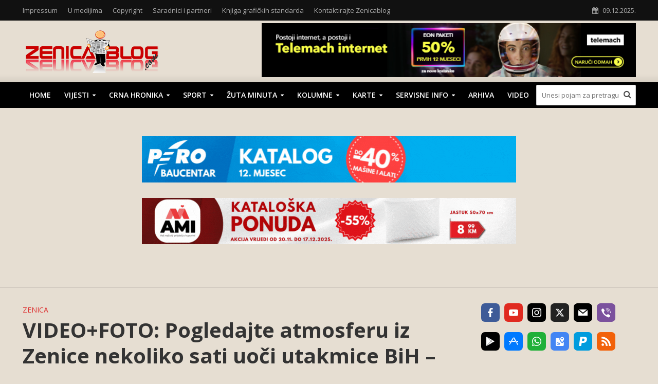

--- FILE ---
content_type: text/html; charset=UTF-8
request_url: https://www.zenicablog.com/videofoto-pogledajte-atmosferu-iz-zenice-nekoliko-sati-uoci-utakmice-bih-island/
body_size: 26329
content:
<!DOCTYPE html>
<html lang="en-US">
<head>
<meta charset="UTF-8">
<meta name="viewport" content="width=device-width,initial-scale=1.0">
<link rel="pingback" href="https://www.zenicablog.com/xmlrpc.php">
<link rel="profile" href="https://gmpg.org/xfn/11" />
<meta name='robots' content='index, follow, max-image-preview:large, max-snippet:-1, max-video-preview:-1' />

	<!-- This site is optimized with the Yoast SEO plugin v26.5 - https://yoast.com/wordpress/plugins/seo/ -->
	<title>VIDEO+FOTO: Pogledajte atmosferu iz Zenice nekoliko sati uoči utakmice BiH - Island - Zenicablog</title>
	<meta name="description" content="Reprezentacija Bosne i Hercegovine večeras na stadionu Bilino Polje igra utakmicu 1. kola kvalifikacija za Evropsko prvenstvo 2024 godin" />
	<link rel="canonical" href="https://www.zenicablog.com/videofoto-pogledajte-atmosferu-iz-zenice-nekoliko-sati-uoci-utakmice-bih-island/" />
	<meta property="og:locale" content="en_US" />
	<meta property="og:type" content="article" />
	<meta property="og:title" content="VIDEO+FOTO: Pogledajte atmosferu iz Zenice nekoliko sati uoči utakmice BiH - Island - Zenicablog" />
	<meta property="og:description" content="Reprezentacija Bosne i Hercegovine večeras na stadionu Bilino Polje igra utakmicu 1. kola kvalifikacija za Evropsko prvenstvo 2024 godin" />
	<meta property="og:url" content="https://www.zenicablog.com/videofoto-pogledajte-atmosferu-iz-zenice-nekoliko-sati-uoci-utakmice-bih-island/" />
	<meta property="og:site_name" content="Zenicablog" />
	<meta property="article:publisher" content="https://www.facebook.com/Zenicablog/" />
	<meta property="article:published_time" content="2023-03-23T18:23:48+00:00" />
	<meta property="og:image" content="https://www.zenicablog.com/wp-content/uploads/2023/03/bih-island-23-03-2023-zenica-27.jpg" />
	<meta property="og:image:width" content="1182" />
	<meta property="og:image:height" content="790" />
	<meta property="og:image:type" content="image/jpeg" />
	<meta name="author" content="zenicablog" />
	<meta name="twitter:card" content="summary_large_image" />
	<meta name="twitter:label1" content="Written by" />
	<meta name="twitter:data1" content="zenicablog" />
	<meta name="twitter:label2" content="Est. reading time" />
	<meta name="twitter:data2" content="1 minute" />
	<script type="application/ld+json" class="yoast-schema-graph">{"@context":"https://schema.org","@graph":[{"@type":"WebPage","@id":"https://www.zenicablog.com/videofoto-pogledajte-atmosferu-iz-zenice-nekoliko-sati-uoci-utakmice-bih-island/","url":"https://www.zenicablog.com/videofoto-pogledajte-atmosferu-iz-zenice-nekoliko-sati-uoci-utakmice-bih-island/","name":"VIDEO+FOTO: Pogledajte atmosferu iz Zenice nekoliko sati uoči utakmice BiH - Island - Zenicablog","isPartOf":{"@id":"https://www.zenicablog.com/#website"},"primaryImageOfPage":{"@id":"https://www.zenicablog.com/videofoto-pogledajte-atmosferu-iz-zenice-nekoliko-sati-uoci-utakmice-bih-island/#primaryimage"},"image":{"@id":"https://www.zenicablog.com/videofoto-pogledajte-atmosferu-iz-zenice-nekoliko-sati-uoci-utakmice-bih-island/#primaryimage"},"thumbnailUrl":"https://www.zenicablog.com/wp-content/uploads/2023/03/bih-island-23-03-2023-zenica-27.jpg","datePublished":"2023-03-23T18:23:48+00:00","author":{"@id":"https://www.zenicablog.com/#/schema/person/65622ba6a541722ef9c4fd3f8c84d266"},"description":"Reprezentacija Bosne i Hercegovine večeras na stadionu Bilino Polje igra utakmicu 1. kola kvalifikacija za Evropsko prvenstvo 2024 godin","breadcrumb":{"@id":"https://www.zenicablog.com/videofoto-pogledajte-atmosferu-iz-zenice-nekoliko-sati-uoci-utakmice-bih-island/#breadcrumb"},"inLanguage":"en-US","potentialAction":[{"@type":"ReadAction","target":["https://www.zenicablog.com/videofoto-pogledajte-atmosferu-iz-zenice-nekoliko-sati-uoci-utakmice-bih-island/"]}]},{"@type":"ImageObject","inLanguage":"en-US","@id":"https://www.zenicablog.com/videofoto-pogledajte-atmosferu-iz-zenice-nekoliko-sati-uoci-utakmice-bih-island/#primaryimage","url":"https://www.zenicablog.com/wp-content/uploads/2023/03/bih-island-23-03-2023-zenica-27.jpg","contentUrl":"https://www.zenicablog.com/wp-content/uploads/2023/03/bih-island-23-03-2023-zenica-27.jpg","width":1182,"height":790},{"@type":"BreadcrumbList","@id":"https://www.zenicablog.com/videofoto-pogledajte-atmosferu-iz-zenice-nekoliko-sati-uoci-utakmice-bih-island/#breadcrumb","itemListElement":[{"@type":"ListItem","position":1,"name":"Home","item":"https://www.zenicablog.com/"},{"@type":"ListItem","position":2,"name":"VIDEO+FOTO: Pogledajte atmosferu iz Zenice nekoliko sati uoči utakmice BiH &#8211; Island"}]},{"@type":"WebSite","@id":"https://www.zenicablog.com/#website","url":"https://www.zenicablog.com/","name":"Zenicablog","description":"Jedno mjesto za sve informacije iz Zenice","potentialAction":[{"@type":"SearchAction","target":{"@type":"EntryPoint","urlTemplate":"https://www.zenicablog.com/?s={search_term_string}"},"query-input":{"@type":"PropertyValueSpecification","valueRequired":true,"valueName":"search_term_string"}}],"inLanguage":"en-US"},{"@type":"Person","@id":"https://www.zenicablog.com/#/schema/person/65622ba6a541722ef9c4fd3f8c84d266","name":"zenicablog","image":{"@type":"ImageObject","inLanguage":"en-US","@id":"https://www.zenicablog.com/#/schema/person/image/","url":"https://secure.gravatar.com/avatar/cb4b228b5c51f8a500db6067e97ebec3cb197ee32ee855277bbfeb2177f4795c?s=96&d=mm&r=g","contentUrl":"https://secure.gravatar.com/avatar/cb4b228b5c51f8a500db6067e97ebec3cb197ee32ee855277bbfeb2177f4795c?s=96&d=mm&r=g","caption":"zenicablog"},"url":"https://www.zenicablog.com/author/zblog/"}]}</script>
	<!-- / Yoast SEO plugin. -->


<link rel='dns-prefetch' href='//www.zenicablog.com' />
<link rel='dns-prefetch' href='//www.googletagmanager.com' />
<link rel='dns-prefetch' href='//stats.wp.com' />
<link rel='dns-prefetch' href='//fonts.googleapis.com' />
<link rel="alternate" type="application/rss+xml" title="Zenicablog &raquo; Feed" href="https://www.zenicablog.com/feed/" />
<link rel="alternate" type="application/rss+xml" title="Zenicablog &raquo; Comments Feed" href="https://www.zenicablog.com/comments/feed/" />
<link rel="alternate" title="oEmbed (JSON)" type="application/json+oembed" href="https://www.zenicablog.com/wp-json/oembed/1.0/embed?url=https%3A%2F%2Fwww.zenicablog.com%2Fvideofoto-pogledajte-atmosferu-iz-zenice-nekoliko-sati-uoci-utakmice-bih-island%2F" />
<link rel="alternate" title="oEmbed (XML)" type="text/xml+oembed" href="https://www.zenicablog.com/wp-json/oembed/1.0/embed?url=https%3A%2F%2Fwww.zenicablog.com%2Fvideofoto-pogledajte-atmosferu-iz-zenice-nekoliko-sati-uoci-utakmice-bih-island%2F&#038;format=xml" />
<style id='wp-img-auto-sizes-contain-inline-css' type='text/css'>
img:is([sizes=auto i],[sizes^="auto," i]){contain-intrinsic-size:3000px 1500px}
/*# sourceURL=wp-img-auto-sizes-contain-inline-css */
</style>
<style id='wp-emoji-styles-inline-css' type='text/css'>

	img.wp-smiley, img.emoji {
		display: inline !important;
		border: none !important;
		box-shadow: none !important;
		height: 1em !important;
		width: 1em !important;
		margin: 0 0.07em !important;
		vertical-align: -0.1em !important;
		background: none !important;
		padding: 0 !important;
	}
/*# sourceURL=wp-emoji-styles-inline-css */
</style>
<link rel='stylesheet' id='mks_shortcodes_simple_line_icons-css' href='https://www.zenicablog.com/wp-content/plugins/meks-flexible-shortcodes/css/simple-line/simple-line-icons.css?ver=1.3.8' type='text/css' media='screen' />
<link rel='stylesheet' id='mks_shortcodes_css-css' href='https://www.zenicablog.com/wp-content/plugins/meks-flexible-shortcodes/css/style.css?ver=1.3.8' type='text/css' media='screen' />
<link rel='stylesheet' id='wp-components-css' href='https://www.zenicablog.com/wp-includes/css/dist/components/style.min.css?ver=6.9' type='text/css' media='all' />
<link rel='stylesheet' id='godaddy-styles-css' href='https://www.zenicablog.com/wp-content/plugins/coblocks/includes/Dependencies/GoDaddy/Styles/build/latest.css?ver=2.0.2' type='text/css' media='all' />
<link rel='stylesheet' id='herald-fonts-css' href='https://fonts.googleapis.com/css?family=Open+Sans%3A400%2C700%2C600&#038;subset=latin&#038;ver=2.6.2' type='text/css' media='all' />
<link rel='stylesheet' id='herald-main-css' href='https://www.zenicablog.com/wp-content/themes/herald/assets/css/min.css?ver=2.6.2' type='text/css' media='all' />
<style id='herald-main-inline-css' type='text/css'>
h1, .h1, .herald-no-sid .herald-posts .h2{ font-size: 4.0rem; }h2, .h2, .herald-no-sid .herald-posts .h3{ font-size: 3.3rem; }h3, .h3, .herald-no-sid .herald-posts .h4 { font-size: 2.8rem; }h4, .h4, .herald-no-sid .herald-posts .h5 { font-size: 2.3rem; }h5, .h5, .herald-no-sid .herald-posts .h6 { font-size: 1.9rem; }h6, .h6, .herald-no-sid .herald-posts .h7 { font-size: 1.6rem; }.h7 {font-size: 1.4rem;}.herald-entry-content, .herald-sidebar{font-size: 1.6rem;}.entry-content .entry-headline{font-size: 1.9rem;}body{font-size: 1.6rem;}.widget{font-size: 1.5rem;}.herald-menu{font-size: 1.4rem;}.herald-mod-title .herald-mod-h, .herald-sidebar .widget-title{font-size: 1.6rem;}.entry-meta .meta-item, .entry-meta a, .entry-meta span{font-size: 1.4rem;}.entry-meta.meta-small .meta-item, .entry-meta.meta-small a, .entry-meta.meta-small span{font-size: 1.3rem;}.herald-site-header .header-top,.header-top .herald-in-popup,.header-top .herald-menu ul {background: #111111;color: #aaaaaa;}.header-top a {color: #aaaaaa;}.header-top a:hover,.header-top .herald-menu li:hover > a{color: #ffffff;}.header-top .herald-menu-popup:hover > span,.header-top .herald-menu-popup-search span:hover,.header-top .herald-menu-popup-search.herald-search-active{color: #ffffff;}#wp-calendar tbody td a{background: #0288d1;color:#FFF;}.header-top .herald-login #loginform label,.header-top .herald-login p,.header-top a.btn-logout {color: #ffffff;}.header-top .herald-login #loginform input {color: #111111;}.header-top .herald-login .herald-registration-link:after {background: rgba(255,255,255,0.25);}.header-top .herald-login #loginform input[type=submit],.header-top .herald-in-popup .btn-logout {background-color: #ffffff;color: #111111;}.header-top a.btn-logout:hover{color: #111111;}.header-middle {background-repeat:repeat-x;background-image:url('http://demo.mekshq.com/herald/wp-content/uploads/2015/11/shadow_bgnd.png');}.header-middle{background-color: #e6ded2;color: #000000;}.header-middle a{color: #000000;}.header-middle.herald-header-wraper,.header-middle .col-lg-12{height: 120px;}.header-middle .site-title img{max-height: 120px;}.header-middle .sub-menu{background-color: #000000;}.header-middle .sub-menu a,.header-middle .herald-search-submit:hover,.header-middle li.herald-mega-menu .col-lg-3 a:hover,.header-middle li.herald-mega-menu .col-lg-3 a:hover:after{color: #7c7c7c;}.header-middle .herald-menu li:hover > a,.header-middle .herald-menu-popup-search:hover > span,.header-middle .herald-cart-icon:hover > a{color: #7c7c7c;background-color: #000000;}.header-middle .current-menu-parent a,.header-middle .current-menu-ancestor a,.header-middle .current_page_item > a,.header-middle .current-menu-item > a{background-color: rgba(0,0,0,0.2); }.header-middle .sub-menu > li > a,.header-middle .herald-search-submit,.header-middle li.herald-mega-menu .col-lg-3 a{color: rgba(124,124,124,0.7); }.header-middle .sub-menu > li:hover > a{color: #7c7c7c; }.header-middle .herald-in-popup{background-color: #000000;}.header-middle .herald-menu-popup a{color: #7c7c7c;}.header-middle .herald-in-popup{background-color: #000000;}.header-middle .herald-search-input{color: #7c7c7c;}.header-middle .herald-menu-popup a{color: #7c7c7c;}.header-middle .herald-menu-popup > span,.header-middle .herald-search-active > span{color: #000000;}.header-middle .herald-menu-popup:hover > span,.header-middle .herald-search-active > span{background-color: #000000;color: #7c7c7c;}.header-middle .herald-login #loginform label,.header-middle .herald-login #loginform input,.header-middle .herald-login p,.header-middle a.btn-logout,.header-middle .herald-login .herald-registration-link:hover,.header-middle .herald-login .herald-lost-password-link:hover {color: #7c7c7c;}.header-middle .herald-login .herald-registration-link:after {background: rgba(124,124,124,0.15);}.header-middle .herald-login a,.header-middle .herald-username a {color: #7c7c7c;}.header-middle .herald-login a:hover,.header-middle .herald-login .herald-registration-link,.header-middle .herald-login .herald-lost-password-link {color: #e6ded2;}.header-middle .herald-login #loginform input[type=submit],.header-middle .herald-in-popup .btn-logout {background-color: #e6ded2;color: #000000;}.header-middle a.btn-logout:hover{color: #000000;}.header-bottom{background: #000000;color: #ffffff;}.header-bottom a,.header-bottom .herald-site-header .herald-search-submit{color: #ffffff;}.header-bottom a:hover{color: #000000;}.header-bottom a:hover,.header-bottom .herald-menu li:hover > a,.header-bottom li.herald-mega-menu .col-lg-3 a:hover:after{color: #000000;}.header-bottom .herald-menu li:hover > a,.header-bottom .herald-menu-popup-search:hover > span,.header-bottom .herald-cart-icon:hover > a {color: #000000;background-color: #ffffff;}.header-bottom .current-menu-parent a,.header-bottom .current-menu-ancestor a,.header-bottom .current_page_item > a,.header-bottom .current-menu-item > a {background-color: rgba(255,255,255,0.2); }.header-bottom .sub-menu{background-color: #ffffff;}.header-bottom .herald-menu li.herald-mega-menu .col-lg-3 a,.header-bottom .sub-menu > li > a,.header-bottom .herald-search-submit{color: rgba(0,0,0,0.7); }.header-bottom .herald-menu li.herald-mega-menu .col-lg-3 a:hover,.header-bottom .sub-menu > li:hover > a{color: #000000; }.header-bottom .sub-menu > li > a,.header-bottom .herald-search-submit{color: rgba(0,0,0,0.7); }.header-bottom .sub-menu > li:hover > a{color: #000000; }.header-bottom .herald-in-popup {background-color: #ffffff;}.header-bottom .herald-menu-popup a {color: #000000;}.header-bottom .herald-in-popup,.header-bottom .herald-search-input {background-color: #ffffff;}.header-bottom .herald-menu-popup a,.header-bottom .herald-search-input{color: #000000;}.header-bottom .herald-menu-popup > span,.header-bottom .herald-search-active > span{color: #ffffff;}.header-bottom .herald-menu-popup:hover > span,.header-bottom .herald-search-active > span{background-color: #ffffff;color: #000000;}.header-bottom .herald-login #loginform label,.header-bottom .herald-login #loginform input,.header-bottom .herald-login p,.header-bottom a.btn-logout,.header-bottom .herald-login .herald-registration-link:hover,.header-bottom .herald-login .herald-lost-password-link:hover,.herald-responsive-header .herald-login #loginform label,.herald-responsive-header .herald-login #loginform input,.herald-responsive-header .herald-login p,.herald-responsive-header a.btn-logout,.herald-responsive-header .herald-login .herald-registration-link:hover,.herald-responsive-header .herald-login .herald-lost-password-link:hover {color: #000000;}.header-bottom .herald-login .herald-registration-link:after,.herald-responsive-header .herald-login .herald-registration-link:after {background: rgba(0,0,0,0.15);}.header-bottom .herald-login a,.herald-responsive-header .herald-login a {color: #000000;}.header-bottom .herald-login a:hover,.header-bottom .herald-login .herald-registration-link,.header-bottom .herald-login .herald-lost-password-link,.herald-responsive-header .herald-login a:hover,.herald-responsive-header .herald-login .herald-registration-link,.herald-responsive-header .herald-login .herald-lost-password-link {color: #000000;}.header-bottom .herald-login #loginform input[type=submit],.herald-responsive-header .herald-login #loginform input[type=submit],.header-bottom .herald-in-popup .btn-logout,.herald-responsive-header .herald-in-popup .btn-logout {background-color: #000000;color: #ffffff;}.header-bottom a.btn-logout:hover,.herald-responsive-header a.btn-logout:hover {color: #ffffff;}.herald-header-sticky{background: #000000;color: #ffffff;}.herald-header-sticky a{color: #ffffff;}.herald-header-sticky .herald-menu li:hover > a{color: #666666;background-color: #ffffff;}.herald-header-sticky .sub-menu{background-color: #ffffff;}.herald-header-sticky .sub-menu a{color: #666666;}.herald-header-sticky .sub-menu > li:hover > a{color: #000000;}.herald-header-sticky .herald-in-popup,.herald-header-sticky .herald-search-input {background-color: #ffffff;}.herald-header-sticky .herald-menu-popup a{color: #666666;}.herald-header-sticky .herald-menu-popup > span,.herald-header-sticky .herald-search-active > span{color: #ffffff;}.herald-header-sticky .herald-menu-popup:hover > span,.herald-header-sticky .herald-search-active > span{background-color: #ffffff;color: #666666;}.herald-header-sticky .herald-search-input,.herald-header-sticky .herald-search-submit{color: #666666;}.herald-header-sticky .herald-menu li:hover > a,.herald-header-sticky .herald-menu-popup-search:hover > span,.herald-header-sticky .herald-cart-icon:hover a {color: #666666;background-color: #ffffff;}.herald-header-sticky .herald-login #loginform label,.herald-header-sticky .herald-login #loginform input,.herald-header-sticky .herald-login p,.herald-header-sticky a.btn-logout,.herald-header-sticky .herald-login .herald-registration-link:hover,.herald-header-sticky .herald-login .herald-lost-password-link:hover {color: #666666;}.herald-header-sticky .herald-login .herald-registration-link:after {background: rgba(102,102,102,0.15);}.herald-header-sticky .herald-login a {color: #666666;}.herald-header-sticky .herald-login a:hover,.herald-header-sticky .herald-login .herald-registration-link,.herald-header-sticky .herald-login .herald-lost-password-link {color: #000000;}.herald-header-sticky .herald-login #loginform input[type=submit],.herald-header-sticky .herald-in-popup .btn-logout {background-color: #000000;color: #ffffff;}.herald-header-sticky a.btn-logout:hover{color: #ffffff;}.header-trending{background: #eeeeee;color: #666666;}.header-trending a{color: #666666;}.header-trending a:hover{color: #111111;}body {background-color:#e6ded2;color: #000000;font-family: 'Open Sans';font-weight: 400;}.herald-site-content{background-color:#e6ded2; box-shadow: 0 0 0 1px rgba(0,0,0,0.1);}h1, h2, h3, h4, h5, h6,.h1, .h2, .h3, .h4, .h5, .h6, .h7,.wp-block-cover .wp-block-cover-image-text, .wp-block-cover .wp-block-cover-text, .wp-block-cover h2, .wp-block-cover-image .wp-block-cover-image-text, .wp-block-cover-image .wp-block-cover-text, .wp-block-cover-image h2{font-family: 'Open Sans';font-weight: 700;}.header-middle .herald-menu,.header-bottom .herald-menu,.herald-header-sticky .herald-menu,.herald-mobile-nav{font-family: 'Open Sans';font-weight: 600;}.herald-menu li.herald-mega-menu .herald-ovrld .meta-category a{font-family: 'Open Sans';font-weight: 400;}.herald-entry-content blockquote p{color: #0288d1;}pre {background: rgba(0,0,0,0.06);border: 1px solid rgba(0,0,0,0.2);}thead {background: rgba(0,0,0,0.06);}a,.entry-title a:hover,.herald-menu .sub-menu li .meta-category a{color: #0288d1;}.entry-meta-wrapper .entry-meta span:before,.entry-meta-wrapper .entry-meta a:before,.entry-meta-wrapper .entry-meta .meta-item:before,.entry-meta-wrapper .entry-meta div,li.herald-mega-menu .sub-menu .entry-title a,.entry-meta-wrapper .herald-author-twitter{color: #000000;}.herald-mod-title h1,.herald-mod-title h2,.herald-mod-title h4{color: #e6ded2;}.herald-mod-head:after,.herald-mod-title .herald-color,.widget-title:after,.widget-title span{color: #e6ded2;background-color: #333333;}.herald-mod-title .herald-color a{color: #e6ded2;}.herald-ovrld .meta-category a,.herald-fa-wrapper .meta-category a{background-color: #0288d1;}.meta-tags a,.widget_tag_cloud a,.herald-share-meta:after,.wp-block-tag-cloud a{background: rgba(51,51,51,0.1);}h1, h2, h3, h4, h5, h6,.entry-title a {color: #333333;}.herald-pagination .page-numbers,.herald-mod-subnav a,.herald-mod-actions a,.herald-slider-controls div,.meta-tags a,.widget.widget_tag_cloud a,.herald-sidebar .mks_autor_link_wrap a,.herald-sidebar .meks-instagram-follow-link a,.mks_themeforest_widget .mks_read_more a,.herald-read-more,.wp-block-tag-cloud a{color: #000000;}.widget.widget_tag_cloud a:hover,.entry-content .meta-tags a:hover,.wp-block-tag-cloud a:hover{background-color: #0288d1;color: #FFF;}.herald-pagination .prev.page-numbers,.herald-pagination .next.page-numbers,.herald-pagination .prev.page-numbers:hover,.herald-pagination .next.page-numbers:hover,.herald-pagination .page-numbers.current,.herald-pagination .page-numbers.current:hover,.herald-next a,.herald-pagination .herald-next a:hover,.herald-prev a,.herald-pagination .herald-prev a:hover,.herald-load-more a,.herald-load-more a:hover,.entry-content .herald-search-submit,.herald-mod-desc .herald-search-submit,.wpcf7-submit,body div.wpforms-container-full .wpforms-form input[type=submit], body div.wpforms-container-full .wpforms-form button[type=submit], body div.wpforms-container-full .wpforms-form .wpforms-page-button {background-color:#0288d1;color: #FFF;}.herald-pagination .page-numbers:hover{background-color: rgba(0,0,0,0.1);}.widget a,.recentcomments a,.widget a:hover,.herald-sticky-next a:hover,.herald-sticky-prev a:hover,.herald-mod-subnav a:hover,.herald-mod-actions a:hover,.herald-slider-controls div:hover,.meta-tags a:hover,.widget_tag_cloud a:hover,.mks_autor_link_wrap a:hover,.meks-instagram-follow-link a:hover,.mks_themeforest_widget .mks_read_more a:hover,.herald-read-more:hover,.widget .entry-title a:hover,li.herald-mega-menu .sub-menu .entry-title a:hover,.entry-meta-wrapper .meta-item:hover a,.entry-meta-wrapper .meta-item:hover a:before,.entry-meta-wrapper .herald-share:hover > span,.entry-meta-wrapper .herald-author-name:hover,.entry-meta-wrapper .herald-author-twitter:hover,.entry-meta-wrapper .herald-author-twitter:hover:before{color:#0288d1;}.widget ul li a,.widget .entry-title a,.herald-author-name,.entry-meta-wrapper .meta-item,.entry-meta-wrapper .meta-item span,.entry-meta-wrapper .meta-item a,.herald-mod-actions a{color: #000000;}.widget li:before{background: rgba(0,0,0,0.3);}.widget_categories .count{background: #0288d1;color: #FFF;}input[type="submit"],button[type="submit"],body div.wpforms-container-full .wpforms-form input[type=submit]:hover, body div.wpforms-container-full .wpforms-form button[type=submit]:hover, body div.wpforms-container-full .wpforms-form .wpforms-page-button:hover,.spinner > div{background-color: #0288d1;}.herald-mod-actions a:hover,.comment-body .edit-link a,.herald-breadcrumbs a:hover{color:#0288d1;}.herald-header-wraper .herald-soc-nav a:hover,.meta-tags span,li.herald-mega-menu .herald-ovrld .entry-title a,li.herald-mega-menu .herald-ovrld .entry-title a:hover,.herald-ovrld .entry-meta .herald-reviews i:before{color: #FFF;}.entry-meta .meta-item, .entry-meta span, .entry-meta a,.meta-category span,.post-date,.recentcomments,.rss-date,.comment-metadata a,.entry-meta a:hover,.herald-menu li.herald-mega-menu .col-lg-3 a:after,.herald-breadcrumbs,.herald-breadcrumbs a,.entry-meta .herald-reviews i:before{color: #999999;}.herald-lay-a .herald-lay-over{background: #e6ded2;}.herald-pagination a:hover,input[type="submit"]:hover,button[type="submit"]:hover,.entry-content .herald-search-submit:hover,.wpcf7-submit:hover,.herald-fa-wrapper .meta-category a:hover,.herald-ovrld .meta-category a:hover,.herald-mod-desc .herald-search-submit:hover,.herald-single-sticky .herald-share .meks_ess a:hover,body div.wpforms-container-full .wpforms-form input[type=submit]:hover, body div.wpforms-container-full .wpforms-form button[type=submit]:hover, body div.wpforms-container-full .wpforms-form .wpforms-page-button:hover{cursor: pointer;text-decoration: none;background-image: -moz-linear-gradient(left,rgba(0,0,0,0.1) 0%,rgba(0,0,0,0.1) 100%);background-image: -webkit-gradient(linear,left top,right top,color-stop(0%,rgba(0,0,0,0.1)),color-stop(100%,rgba(0,0,0,0.1)));background-image: -webkit-linear-gradient(left,rgba(0,0,0,0.1) 0%,rgba(0,0,0,0.1) 100%);background-image: -o-linear-gradient(left,rgba(0,0,0,0.1) 0%,rgba(0,0,0,0.1) 100%);background-image: -ms-linear-gradient(left,rgba(0,0,0,0.1) 0%,rgba(0,0,0,0.1) 100%);background-image: linear-gradient(to right,rgba(0,0,0,0.1) 0%,rgba(0,0,0,0.1) 100%);}.herald-sticky-next a,.herald-sticky-prev a{color: #000000;}.herald-sticky-prev a:before,.herald-sticky-next a:before,.herald-comment-action,.meta-tags span,.herald-entry-content .herald-link-pages a{background: #000000;}.herald-sticky-prev a:hover:before,.herald-sticky-next a:hover:before,.herald-comment-action:hover,div.mejs-controls .mejs-time-rail .mejs-time-current,.herald-entry-content .herald-link-pages a:hover{background: #0288d1;} .herald-site-footer{background: #222222;color: #dddddd;}.herald-site-footer .widget-title span{color: #dddddd;background: transparent;}.herald-site-footer .widget-title:before{background:#dddddd;}.herald-site-footer .widget-title:after,.herald-site-footer .widget_tag_cloud a{background: rgba(221,221,221,0.1);}.herald-site-footer .widget li:before{background: rgba(221,221,221,0.3);}.herald-site-footer a,.herald-site-footer .widget a:hover,.herald-site-footer .widget .meta-category a,.herald-site-footer .herald-slider-controls .owl-prev:hover,.herald-site-footer .herald-slider-controls .owl-next:hover,.herald-site-footer .herald-slider-controls .herald-mod-actions:hover{color: #0288d1;}.herald-site-footer .widget a,.herald-site-footer .mks_author_widget h3{color: #dddddd;}.herald-site-footer .entry-meta .meta-item, .herald-site-footer .entry-meta span, .herald-site-footer .entry-meta a, .herald-site-footer .meta-category span, .herald-site-footer .post-date, .herald-site-footer .recentcomments, .herald-site-footer .rss-date, .herald-site-footer .comment-metadata a{color: #aaaaaa;}.herald-site-footer .mks_author_widget .mks_autor_link_wrap a, .herald-site-footer.mks_read_more a, .herald-site-footer .herald-read-more,.herald-site-footer .herald-slider-controls .owl-prev, .herald-site-footer .herald-slider-controls .owl-next, .herald-site-footer .herald-mod-wrap .herald-mod-actions a{border-color: rgba(221,221,221,0.2);}.herald-site-footer .mks_author_widget .mks_autor_link_wrap a:hover, .herald-site-footer.mks_read_more a:hover, .herald-site-footer .herald-read-more:hover,.herald-site-footer .herald-slider-controls .owl-prev:hover, .herald-site-footer .herald-slider-controls .owl-next:hover, .herald-site-footer .herald-mod-wrap .herald-mod-actions a:hover{border-color: rgba(2,136,209,0.5);}.herald-site-footer .widget_search .herald-search-input{color: #222222;}.herald-site-footer .widget_tag_cloud a:hover{background:#0288d1;color:#FFF;}.footer-bottom a{color:#dddddd;}.footer-bottom a:hover,.footer-bottom .herald-copyright a{color:#0288d1;}.footer-bottom .herald-menu li:hover > a{color: #0288d1;}.footer-bottom .sub-menu{background-color: rgba(0,0,0,0.5);} .herald-pagination{border-top: 1px solid rgba(51,51,51,0.1);}.entry-content a:hover,.comment-respond a:hover,.comment-reply-link:hover{border-bottom: 2px solid #0288d1;}.footer-bottom .herald-copyright a:hover{border-bottom: 2px solid #0288d1;}.herald-slider-controls .owl-prev,.herald-slider-controls .owl-next,.herald-mod-wrap .herald-mod-actions a{border: 1px solid rgba(0,0,0,0.2);}.herald-slider-controls .owl-prev:hover,.herald-slider-controls .owl-next:hover,.herald-mod-wrap .herald-mod-actions a:hover,.herald-author .herald-socials-actions .herald-mod-actions a:hover {border-color: rgba(2,136,209,0.5);}#wp-calendar thead th,#wp-calendar tbody td,#wp-calendar tbody td:last-child{border: 1px solid rgba(0,0,0,0.1);}.herald-link-pages{border-bottom: 1px solid rgba(0,0,0,0.1);}.herald-lay-h:after,.herald-site-content .herald-related .herald-lay-h:after,.herald-lay-e:after,.herald-site-content .herald-related .herald-lay-e:after,.herald-lay-j:after,.herald-site-content .herald-related .herald-lay-j:after,.herald-lay-l:after,.herald-site-content .herald-related .herald-lay-l:after {background-color: rgba(0,0,0,0.1);}.wp-block-button__link,.wp-block-search__button{background: #0288d1;}.wp-block-search__button{color: #e6ded2;}input[type="text"],input[type="search"],input[type="email"], input[type="url"], input[type="tel"], input[type="number"], input[type="date"], input[type="password"], select, textarea,.herald-single-sticky,td,th,table,.mks_author_widget .mks_autor_link_wrap a,.widget .meks-instagram-follow-link a,.mks_read_more a,.herald-read-more{border-color: rgba(0,0,0,0.2);}.entry-content .herald-search-input,.herald-fake-button,input[type="text"]:focus, input[type="email"]:focus, input[type="url"]:focus, input[type="tel"]:focus, input[type="number"]:focus, input[type="date"]:focus, input[type="password"]:focus, textarea:focus{border-color: rgba(0,0,0,0.3);}.mks_author_widget .mks_autor_link_wrap a:hover,.widget .meks-instagram-follow-link a:hover,.mks_read_more a:hover,.herald-read-more:hover{border-color: rgba(2,136,209,0.5);}.comment-form,.herald-gray-area,.entry-content .herald-search-form,.herald-mod-desc .herald-search-form{background-color: rgba(0,0,0,0.06);border: 1px solid rgba(0,0,0,0.15);}.herald-boxed .herald-breadcrumbs{background-color: rgba(0,0,0,0.06);}.herald-breadcrumbs{border-color: rgba(0,0,0,0.15);}.single .herald-entry-content .herald-da,.archive .herald-posts .herald-da{border-top: 1px solid rgba(0,0,0,0.15);}.archive .herald-posts .herald-da{border-bottom: 1px solid rgba(0,0,0,0.15);}li.comment .comment-body:after{background-color: rgba(0,0,0,0.06);}.herald-pf-invert .entry-title a:hover .herald-format-icon{background: #0288d1;}.herald-responsive-header,.herald-mobile-nav,.herald-responsive-header .herald-menu-popup-search .fa{color: #ffffff;background: #000000;}.herald-responsive-header a{color: #ffffff;}.herald-mobile-nav li a{color: #ffffff;}.herald-mobile-nav li a,.herald-mobile-nav .herald-mega-menu.herald-mega-menu-classic>.sub-menu>li>a{border-bottom: 1px solid rgba(255,255,255,0.15);}.herald-mobile-nav{border-right: 1px solid rgba(255,255,255,0.15);}.herald-mobile-nav li a:hover{color: #fff;background-color: #000000;}.herald-menu-toggler{color: #000000;border-color: rgba(255,255,255,0.15);}.herald-goto-top{color: #e6ded2;background-color: #333333;}.herald-goto-top:hover{background-color: #0288d1;}.herald-responsive-header .herald-menu-popup > span,.herald-responsive-header .herald-search-active > span{color: #ffffff;}.herald-responsive-header .herald-menu-popup-search .herald-in-popup{background: #e6ded2;}.herald-responsive-header .herald-search-input,.herald-responsive-header .herald-menu-popup-search .herald-search-submit{color: #000000;}a.herald-cat-16 , .widget a.herald-cat-16{ color: #000000;}.herald-mod-head.herald-cat-16:after{ background:#000000; }.herald-mod-head.herald-cat-16 .herald-color { background:#000000; }.herald-ovrld .meta-category a.herald-cat-16{ background-color: #000000; color: #FFF;}.widget_categories .cat-item-16 .count { background-color: #000000;}.herald-fa-colored .herald-cat-16 .fa-post-thumbnail:before { background-color: #000000;}.herald-fa-wrapper .meta-category .herald-cat-16 { background-color: #000000;}.widget_categories .cat-item-16 a:hover { color: #000000;}.herald-site-footer .widget a.herald-cat-16 { color: #000000;}li.herald-mega-menu .sub-menu a.herald-cat-16 { color: #000000;}a.herald-cat-17 , .widget a.herald-cat-17{ color: #000000;}.herald-mod-head.herald-cat-17:after{ background:#000000; }.herald-mod-head.herald-cat-17 .herald-color { background:#000000; }.herald-ovrld .meta-category a.herald-cat-17{ background-color: #000000; color: #FFF;}.widget_categories .cat-item-17 .count { background-color: #000000;}.herald-fa-colored .herald-cat-17 .fa-post-thumbnail:before { background-color: #000000;}.herald-fa-wrapper .meta-category .herald-cat-17 { background-color: #000000;}.widget_categories .cat-item-17 a:hover { color: #000000;}.herald-site-footer .widget a.herald-cat-17 { color: #000000;}li.herald-mega-menu .sub-menu a.herald-cat-17 { color: #000000;}a.herald-cat-19 , .widget a.herald-cat-19{ color: #000000;}.herald-mod-head.herald-cat-19:after{ background:#000000; }.herald-mod-head.herald-cat-19 .herald-color { background:#000000; }.herald-ovrld .meta-category a.herald-cat-19{ background-color: #000000; color: #FFF;}.widget_categories .cat-item-19 .count { background-color: #000000;}.herald-fa-colored .herald-cat-19 .fa-post-thumbnail:before { background-color: #000000;}.herald-fa-wrapper .meta-category .herald-cat-19 { background-color: #000000;}.widget_categories .cat-item-19 a:hover { color: #000000;}.herald-site-footer .widget a.herald-cat-19 { color: #000000;}li.herald-mega-menu .sub-menu a.herald-cat-19 { color: #000000;}a.herald-cat-20 , .widget a.herald-cat-20{ color: #267f33;}.herald-mod-head.herald-cat-20:after{ background:#267f33; }.herald-mod-head.herald-cat-20 .herald-color { background:#267f33; }.herald-ovrld .meta-category a.herald-cat-20{ background-color: #267f33; color: #FFF;}.widget_categories .cat-item-20 .count { background-color: #267f33;}.herald-fa-colored .herald-cat-20 .fa-post-thumbnail:before { background-color: #267f33;}.herald-fa-wrapper .meta-category .herald-cat-20 { background-color: #267f33;}.widget_categories .cat-item-20 a:hover { color: #267f33;}.herald-site-footer .widget a.herald-cat-20 { color: #267f33;}li.herald-mega-menu .sub-menu a.herald-cat-20 { color: #267f33;}a.herald-cat-23 , .widget a.herald-cat-23{ color: #267f33;}.herald-mod-head.herald-cat-23:after{ background:#267f33; }.herald-mod-head.herald-cat-23 .herald-color { background:#267f33; }.herald-ovrld .meta-category a.herald-cat-23{ background-color: #267f33; color: #FFF;}.widget_categories .cat-item-23 .count { background-color: #267f33;}.herald-fa-colored .herald-cat-23 .fa-post-thumbnail:before { background-color: #267f33;}.herald-fa-wrapper .meta-category .herald-cat-23 { background-color: #267f33;}.widget_categories .cat-item-23 a:hover { color: #267f33;}.herald-site-footer .widget a.herald-cat-23 { color: #267f33;}li.herald-mega-menu .sub-menu a.herald-cat-23 { color: #267f33;}a.herald-cat-21 , .widget a.herald-cat-21{ color: #267f33;}.herald-mod-head.herald-cat-21:after{ background:#267f33; }.herald-mod-head.herald-cat-21 .herald-color { background:#267f33; }.herald-ovrld .meta-category a.herald-cat-21{ background-color: #267f33; color: #FFF;}.widget_categories .cat-item-21 .count { background-color: #267f33;}.herald-fa-colored .herald-cat-21 .fa-post-thumbnail:before { background-color: #267f33;}.herald-fa-wrapper .meta-category .herald-cat-21 { background-color: #267f33;}.widget_categories .cat-item-21 a:hover { color: #267f33;}.herald-site-footer .widget a.herald-cat-21 { color: #267f33;}li.herald-mega-menu .sub-menu a.herald-cat-21 { color: #267f33;}a.herald-cat-24 , .widget a.herald-cat-24{ color: #267f33;}.herald-mod-head.herald-cat-24:after{ background:#267f33; }.herald-mod-head.herald-cat-24 .herald-color { background:#267f33; }.herald-ovrld .meta-category a.herald-cat-24{ background-color: #267f33; color: #FFF;}.widget_categories .cat-item-24 .count { background-color: #267f33;}.herald-fa-colored .herald-cat-24 .fa-post-thumbnail:before { background-color: #267f33;}.herald-fa-wrapper .meta-category .herald-cat-24 { background-color: #267f33;}.widget_categories .cat-item-24 a:hover { color: #267f33;}.herald-site-footer .widget a.herald-cat-24 { color: #267f33;}li.herald-mega-menu .sub-menu a.herald-cat-24 { color: #267f33;}a.herald-cat-25 , .widget a.herald-cat-25{ color: #267f33;}.herald-mod-head.herald-cat-25:after{ background:#267f33; }.herald-mod-head.herald-cat-25 .herald-color { background:#267f33; }.herald-ovrld .meta-category a.herald-cat-25{ background-color: #267f33; color: #FFF;}.widget_categories .cat-item-25 .count { background-color: #267f33;}.herald-fa-colored .herald-cat-25 .fa-post-thumbnail:before { background-color: #267f33;}.herald-fa-wrapper .meta-category .herald-cat-25 { background-color: #267f33;}.widget_categories .cat-item-25 a:hover { color: #267f33;}.herald-site-footer .widget a.herald-cat-25 { color: #267f33;}li.herald-mega-menu .sub-menu a.herald-cat-25 { color: #267f33;}a.herald-cat-22 , .widget a.herald-cat-22{ color: #267f33;}.herald-mod-head.herald-cat-22:after{ background:#267f33; }.herald-mod-head.herald-cat-22 .herald-color { background:#267f33; }.herald-ovrld .meta-category a.herald-cat-22{ background-color: #267f33; color: #FFF;}.widget_categories .cat-item-22 .count { background-color: #267f33;}.herald-fa-colored .herald-cat-22 .fa-post-thumbnail:before { background-color: #267f33;}.herald-fa-wrapper .meta-category .herald-cat-22 { background-color: #267f33;}.widget_categories .cat-item-22 a:hover { color: #267f33;}.herald-site-footer .widget a.herald-cat-22 { color: #267f33;}li.herald-mega-menu .sub-menu a.herald-cat-22 { color: #267f33;}a.herald-cat-9 , .widget a.herald-cat-9{ color: #dd3333;}.herald-mod-head.herald-cat-9:after{ background:#dd3333; }.herald-mod-head.herald-cat-9 .herald-color { background:#dd3333; }.herald-ovrld .meta-category a.herald-cat-9{ background-color: #dd3333; color: #FFF;}.widget_categories .cat-item-9 .count { background-color: #dd3333;}.herald-fa-colored .herald-cat-9 .fa-post-thumbnail:before { background-color: #dd3333;}.herald-fa-wrapper .meta-category .herald-cat-9 { background-color: #dd3333;}.widget_categories .cat-item-9 a:hover { color: #dd3333;}.herald-site-footer .widget a.herald-cat-9 { color: #dd3333;}li.herald-mega-menu .sub-menu a.herald-cat-9 { color: #dd3333;}.site-title a{text-transform: none;}.site-description{text-transform: none;}.main-navigation{text-transform: uppercase;}.entry-title{text-transform: none;}.meta-category a{text-transform: uppercase;}.herald-mod-title{text-transform: none;}.herald-sidebar .widget-title{text-transform: none;}.herald-site-footer .widget-title{text-transform: none;}.has-small-font-size{ font-size: 1.3rem;}.has-large-font-size{ font-size: 2.2rem;}.has-huge-font-size{ font-size: 2.9rem;}@media(min-width: 1025px){.has-small-font-size{ font-size: 1.3rem;}.has-normal-font-size{ font-size: 1.6rem;}.has-large-font-size{ font-size: 2.2rem;}.has-huge-font-size{ font-size: 2.9rem;}}.has-herald-acc-background-color{ background-color: #0288d1;}.has-herald-acc-color{ color: #0288d1;}.has-herald-meta-background-color{ background-color: #999999;}.has-herald-meta-color{ color: #999999;}.has-herald-txt-background-color{ background-color: #000000;}.has-herald-txt-color{ color: #000000;}.has-herald-bg-background-color{ background-color: #e6ded2;}.has-herald-bg-color{ color: #e6ded2;}.has-herald-cat-16-background-color{ background-color: #000000;}.has-herald-cat-16-color{ color: #000000;}.has-herald-cat-17-background-color{ background-color: #000000;}.has-herald-cat-17-color{ color: #000000;}.has-herald-cat-19-background-color{ background-color: #000000;}.has-herald-cat-19-color{ color: #000000;}.has-herald-cat-20-background-color{ background-color: #267f33;}.has-herald-cat-20-color{ color: #267f33;}.has-herald-cat-23-background-color{ background-color: #267f33;}.has-herald-cat-23-color{ color: #267f33;}.has-herald-cat-21-background-color{ background-color: #267f33;}.has-herald-cat-21-color{ color: #267f33;}.has-herald-cat-24-background-color{ background-color: #267f33;}.has-herald-cat-24-color{ color: #267f33;}.has-herald-cat-25-background-color{ background-color: #267f33;}.has-herald-cat-25-color{ color: #267f33;}.has-herald-cat-22-background-color{ background-color: #267f33;}.has-herald-cat-22-color{ color: #267f33;}.has-herald-cat-9-background-color{ background-color: #dd3333;}.has-herald-cat-9-color{ color: #dd3333;}.fa-post-thumbnail:before, .herald-ovrld .herald-post-thumbnail span:before, .herald-ovrld .herald-post-thumbnail a:before,.herald-ovrld:hover .herald-post-thumbnail-single span:before { opacity: 0.4; }.herald-fa-item:hover .fa-post-thumbnail:before, .herald-ovrld:hover .herald-post-thumbnail a:before, .herald-ovrld:hover .herald-post-thumbnail span:before{ opacity: 0.5; }@media only screen and (min-width: 1249px) {.herald-site-header .header-top,.header-middle,.header-bottom,.herald-header-sticky,.header-trending{ display:block !important;}.herald-responsive-header,.herald-mobile-nav{display:none !important;}.herald-mega-menu .sub-menu {display: block;}.header-mobile-da {display: none;}}
/*# sourceURL=herald-main-inline-css */
</style>
<link rel='stylesheet' id='meks-ads-widget-css' href='https://www.zenicablog.com/wp-content/plugins/meks-easy-ads-widget/css/style.css?ver=2.0.9' type='text/css' media='all' />
<link rel='stylesheet' id='meks-social-widget-css' href='https://www.zenicablog.com/wp-content/plugins/meks-smart-social-widget/css/style.css?ver=1.6.5' type='text/css' media='all' />
<link rel='stylesheet' id='heateor_sss_frontend_css-css' href='https://www.zenicablog.com/wp-content/plugins/sassy-social-share/public/css/sassy-social-share-public.css?ver=3.3.79' type='text/css' media='all' />
<style id='heateor_sss_frontend_css-inline-css' type='text/css'>
.heateor_sss_button_instagram span.heateor_sss_svg,a.heateor_sss_instagram span.heateor_sss_svg{background:radial-gradient(circle at 30% 107%,#fdf497 0,#fdf497 5%,#fd5949 45%,#d6249f 60%,#285aeb 90%)}.heateor_sss_horizontal_sharing .heateor_sss_svg,.heateor_sss_standard_follow_icons_container .heateor_sss_svg{color:#fff;border-width:0px;border-style:solid;border-color:transparent}.heateor_sss_horizontal_sharing .heateorSssTCBackground{color:#666}.heateor_sss_horizontal_sharing span.heateor_sss_svg:hover,.heateor_sss_standard_follow_icons_container span.heateor_sss_svg:hover{border-color:transparent;}.heateor_sss_vertical_sharing span.heateor_sss_svg,.heateor_sss_floating_follow_icons_container span.heateor_sss_svg{color:#fff;border-width:0px;border-style:solid;border-color:transparent;}.heateor_sss_vertical_sharing .heateorSssTCBackground{color:#666;}.heateor_sss_vertical_sharing span.heateor_sss_svg:hover,.heateor_sss_floating_follow_icons_container span.heateor_sss_svg:hover{border-color:transparent;}@media screen and (max-width:783px) {.heateor_sss_vertical_sharing{display:none!important}}
/*# sourceURL=heateor_sss_frontend_css-inline-css */
</style>
<script type="70c5000c90363ceab1a6c3aa-text/javascript" src="https://www.zenicablog.com/wp-includes/js/jquery/jquery.min.js?ver=3.7.1" id="jquery-core-js"></script>
<script type="70c5000c90363ceab1a6c3aa-text/javascript" src="https://www.zenicablog.com/wp-includes/js/jquery/jquery-migrate.min.js?ver=3.4.1" id="jquery-migrate-js"></script>

<!-- Google tag (gtag.js) snippet added by Site Kit -->
<!-- Google Analytics snippet added by Site Kit -->
<script type="70c5000c90363ceab1a6c3aa-text/javascript" src="https://www.googletagmanager.com/gtag/js?id=G-5V6T2LXYDE" id="google_gtagjs-js" async></script>
<script type="70c5000c90363ceab1a6c3aa-text/javascript" id="google_gtagjs-js-after">
/* <![CDATA[ */
window.dataLayer = window.dataLayer || [];function gtag(){dataLayer.push(arguments);}
gtag("set","linker",{"domains":["www.zenicablog.com"]});
gtag("js", new Date());
gtag("set", "developer_id.dZTNiMT", true);
gtag("config", "G-5V6T2LXYDE");
//# sourceURL=google_gtagjs-js-after
/* ]]> */
</script>
<link rel="https://api.w.org/" href="https://www.zenicablog.com/wp-json/" /><link rel="alternate" title="JSON" type="application/json" href="https://www.zenicablog.com/wp-json/wp/v2/posts/360897" /><link rel="EditURI" type="application/rsd+xml" title="RSD" href="https://www.zenicablog.com/xmlrpc.php?rsd" />
<meta name="generator" content="WordPress 6.9" />
<link rel='shortlink' href='https://www.zenicablog.com/?p=360897' />
<meta name="generator" content="Redux 4.5.9" /><meta name="generator" content="Site Kit by Google 1.167.0" /><meta name="google-site-verification" content="qnnGWGUSbUmFVWr3qGkDftW3Zg-nIU5pQfbKc3TT8ok" />

<script src = "https://www.posao.ba/posaobafeedbanner/si.js" type="70c5000c90363ceab1a6c3aa-text/javascript"></script>

<script data-ad-client="ca-pub-3664839151967866" async src="https://pagead2.googlesyndication.com/pagead/js/adsbygoogle.js" type="70c5000c90363ceab1a6c3aa-text/javascript"></script>

<meta name="facebook-domain-verification" content="tw1zk82jk4zco5pcbupbx1pougk72o" />


<script type="70c5000c90363ceab1a6c3aa-text/javascript">var ng_widgets = [];ng_widgets.push('x7A5lSJ8BP');; var ng_ai = 'ngw20230713122040';</script><script async src="https://static.nativegram.com/js/loader.js?ai=ngw20230713122040" type="70c5000c90363ceab1a6c3aa-text/javascript"></script>


<script async src="https://pagead2.googlesyndication.com/pagead/js/adsbygoogle.js?client=ca-pub-2130308217398754" crossorigin="anonymous" type="70c5000c90363ceab1a6c3aa-text/javascript"></script>


	<style>img#wpstats{display:none}</style>
		<link rel="icon" href="https://www.zenicablog.com/wp-content/uploads/2017/10/ze-tv-logo-2.png" sizes="32x32" />
<link rel="icon" href="https://www.zenicablog.com/wp-content/uploads/2017/10/ze-tv-logo-2.png" sizes="192x192" />
<link rel="apple-touch-icon" href="https://www.zenicablog.com/wp-content/uploads/2017/10/ze-tv-logo-2.png" />
<meta name="msapplication-TileImage" content="https://www.zenicablog.com/wp-content/uploads/2017/10/ze-tv-logo-2.png" />
		<style type="text/css" id="wp-custom-css">
			.prava {
    background: #f4f4f4;
    padding: 20px;
		margin:10px auto;
}

.viber img {
    width: 300px;
    display: block;
    text-align: center;
    margin: 10px auto;
}

.heateor_sss_sharing_container{
	margin-bottom:15px
}
.izbori-red, .izbori-slika{
	margin-bottom:10px
}

.herald-da.herald-slide.herald-below-header {
    width: 100%;
    max-width: 1500px; /* Postavite maksimalnu širinu ako je potrebno */
	margin: 45px auto; /* Centriranje bloka i dodavanje vertikalne margine */
    padding: 10px; /* Dodavanje unutrašnje margine */
}
		</style>
		<script async src="https://securepubads.g.doubleclick.net/tag/js/gpt.js" type="70c5000c90363ceab1a6c3aa-text/javascript"></script>
<script async src="https://adxbid.info/zenicablogcom.js" type="70c5000c90363ceab1a6c3aa-text/javascript"></script>

<script type="70c5000c90363ceab1a6c3aa-text/javascript">
  window.googletag = window.googletag || {cmd: []};
  googletag.cmd.push(function() {


    googletag.defineSlot('/22616550386/adxp_zenicablog_rectangle', [[320, 100], [320, 50], [300, 600], [970, 90], [250, 250], [300, 250], [336, 280], [728, 90], [970, 250], [160, 600]], 'div-gpt-ad-1726650857985-0').addService(googletag.pubads());


    googletag.defineSlot('/22616550386/adxp_zenicablog_sticky', [[336, 280], [250, 250], [320, 100], [728, 90], [300, 250], [970, 250], [300, 600], [320, 50], [970, 90], [160, 600]], 'div-gpt-ad-1726650294009-0').addService(googletag.pubads());


    googletag.pubads().enableSingleRequest();
    googletag.pubads().disableInitialLoad();
    googletag.pubads().collapseEmptyDivs();
    googletag.enableServices();
  });
</script></head>

<body class="wp-singular post-template-default single single-post postid-360897 single-format-standard wp-embed-responsive wp-theme-herald herald-boxed herald-v_2_6_2 modula-best-grid-gallery">



	<header id="header" class="herald-site-header">

											<div class="header-top hidden-xs hidden-sm">
	<div class="container">
		<div class="row">
			<div class="col-lg-12">
				
												<div class="hel-l">
												<nav class="secondary-navigation herald-menu">	
		<ul id="menu-topmenu" class="menu"><li id="menu-item-2488" class="menu-item menu-item-type-post_type menu-item-object-post menu-item-2488"><a href="https://www.zenicablog.com/impressum/">Impressum</a></li>
<li id="menu-item-2489" class="menu-item menu-item-type-post_type menu-item-object-post menu-item-2489"><a href="https://www.zenicablog.com/u-medijima/">U medijima</a></li>
<li id="menu-item-2490" class="menu-item menu-item-type-post_type menu-item-object-post menu-item-2490"><a href="https://www.zenicablog.com/copyright/">Copyright</a></li>
<li id="menu-item-2491" class="menu-item menu-item-type-post_type menu-item-object-post menu-item-2491"><a href="https://www.zenicablog.com/saradnici-i-partneri/">Saradnici i partneri</a></li>
<li id="menu-item-2492" class="menu-item menu-item-type-post_type menu-item-object-post menu-item-2492"><a href="https://www.zenicablog.com/knjiga-grafickih-standarda/">Knjiga grafičkih standarda</a></li>
<li id="menu-item-20116" class="menu-item menu-item-type-post_type menu-item-object-post menu-item-20116"><a href="https://www.zenicablog.com/kontaktirajte-zenicablog/">Kontaktirajte Zenicablog</a></li>
</ul>	</nav>
									</div>
				
												<div class="hel-r">
											<span class="herald-calendar"><i class="fa fa-calendar"></i>09.12.2025.</span>									</div>
				
								
			</div>
		</div>
	</div>
</div>							<div class="header-middle herald-header-wraper hidden-xs hidden-sm">
	<div class="container">
		<div class="row">
				<div class="col-lg-12 hel-el">
				
															<div class="hel-l herald-go-hor">
													<div class="site-branding">
				<span class="site-title h1"><a href="https://www.zenicablog.com/" rel="home"><img class="herald-logo no-lazyload" src="https://www.zenicablog.com/wp-content/uploads/2019/10/zenicablog-final-270.png" alt="Zenicablog"></a></span>
	</div>
											</div>
					
										
															<div class="hel-r herald-go-hor">
														<div class="herald-da hidden-xs"></br><a href="https://telemach.ba/eon-paketi/" target="_blank" rel="noopener"><img class="aligncenter size-full wp-image-233607" src="https://www.zenicablog.com/wp-content/uploads/2025/10/internet2025_gdn_620x90.jpg" alt="" width="728" height="90" /></a></div>
											</div>
								
					
				
				</div>
		</div>
		</div>
</div>							<div class="header-bottom herald-header-wraper hidden-sm hidden-xs">
	<div class="container">
		<div class="row">
				<div class="col-lg-12 hel-el">
				
															<div class="hel-l">
													<nav class="main-navigation herald-menu">	
				<ul id="menu-mainmenu" class="menu"><li id="menu-item-2455" class="menu-item menu-item-type-custom menu-item-object-custom menu-item-home menu-item-2455"><a href="https://www.zenicablog.com">Home</a><li id="menu-item-2456" class="menu-item menu-item-type-taxonomy menu-item-object-category current-post-ancestor menu-item-has-children menu-item-2456"><a href="https://www.zenicablog.com/category/vijesti/">Vijesti</a>
<ul class="sub-menu">
	<li id="menu-item-2457" class="menu-item menu-item-type-taxonomy menu-item-object-category current-post-ancestor current-menu-parent current-post-parent menu-item-2457"><a href="https://www.zenicablog.com/category/vijesti/zenica/">Zenica</a>	<li id="menu-item-2458" class="menu-item menu-item-type-taxonomy menu-item-object-category menu-item-2458"><a href="https://www.zenicablog.com/category/vijesti/kultura/">Kultura</a>	<li id="menu-item-2459" class="menu-item menu-item-type-taxonomy menu-item-object-category menu-item-2459"><a href="https://www.zenicablog.com/category/vijesti/zabava/">Zabava</a>	<li id="menu-item-2460" class="menu-item menu-item-type-taxonomy menu-item-object-category menu-item-2460"><a href="https://www.zenicablog.com/category/vijesti/politika/">Politika</a>	<li id="menu-item-2461" class="menu-item menu-item-type-taxonomy menu-item-object-category menu-item-2461"><a href="https://www.zenicablog.com/category/vijesti/biznis/">Biznis</a>	<li id="menu-item-2462" class="menu-item menu-item-type-taxonomy menu-item-object-category menu-item-2462"><a href="https://www.zenicablog.com/category/vijesti/ljudi/">Ljudi</a>	<li id="menu-item-2463" class="menu-item menu-item-type-taxonomy menu-item-object-category menu-item-2463"><a href="https://www.zenicablog.com/category/vijesti/info/">Info</a></ul>
<li id="menu-item-2464" class="menu-item menu-item-type-taxonomy menu-item-object-category menu-item-has-children menu-item-2464"><a href="https://www.zenicablog.com/category/crna-hronika/">Crna hronika</a>
<ul class="sub-menu">
	<li id="menu-item-2465" class="menu-item menu-item-type-taxonomy menu-item-object-category menu-item-2465"><a href="https://www.zenicablog.com/category/crna-hronika/nesrece/">Nesreće</a>	<li id="menu-item-2466" class="menu-item menu-item-type-taxonomy menu-item-object-category menu-item-2466"><a href="https://www.zenicablog.com/category/crna-hronika/zlocini/">Zločini</a>	<li id="menu-item-2467" class="menu-item menu-item-type-taxonomy menu-item-object-category menu-item-2467"><a href="https://www.zenicablog.com/category/crna-hronika/sudske-klupe/">Sudske klupe</a></ul>
<li id="menu-item-2468" class="menu-item menu-item-type-taxonomy menu-item-object-category menu-item-has-children menu-item-2468"><a href="https://www.zenicablog.com/category/sport/">Sport</a>
<ul class="sub-menu">
	<li id="menu-item-2469" class="menu-item menu-item-type-taxonomy menu-item-object-category menu-item-2469"><a href="https://www.zenicablog.com/category/sport/nogomet/">Nogomet</a>	<li id="menu-item-2470" class="menu-item menu-item-type-taxonomy menu-item-object-category menu-item-2470"><a href="https://www.zenicablog.com/category/sport/rukomet/">Rukomet</a>	<li id="menu-item-2471" class="menu-item menu-item-type-taxonomy menu-item-object-category menu-item-2471"><a href="https://www.zenicablog.com/category/sport/kosarka/">Košarka</a>	<li id="menu-item-325190" class="menu-item menu-item-type-taxonomy menu-item-object-category menu-item-325190"><a href="https://www.zenicablog.com/category/sport/odbojka/">Odbojka</a>	<li id="menu-item-2472" class="menu-item menu-item-type-taxonomy menu-item-object-category menu-item-2472"><a href="https://www.zenicablog.com/category/sport/ostali-sportovi/">Ostali sportovi</a>	<li id="menu-item-2473" class="menu-item menu-item-type-taxonomy menu-item-object-category menu-item-2473"><a href="https://www.zenicablog.com/category/sport/rekreacija/">Rekreacija</a></ul>
<li id="menu-item-2474" class="menu-item menu-item-type-taxonomy menu-item-object-category menu-item-has-children menu-item-2474"><a href="https://www.zenicablog.com/category/zuta-minuta/">Žuta minuta</a>
<ul class="sub-menu">
	<li id="menu-item-2475" class="menu-item menu-item-type-taxonomy menu-item-object-category menu-item-2475"><a href="https://www.zenicablog.com/category/zuta-minuta/nase/">Naše</a>	<li id="menu-item-2476" class="menu-item menu-item-type-taxonomy menu-item-object-category menu-item-2476"><a href="https://www.zenicablog.com/category/zuta-minuta/posudeno/">Posuđeno</a></ul>
<li id="menu-item-325188" class="menu-item menu-item-type-taxonomy menu-item-object-category menu-item-has-children menu-item-325188"><a href="https://www.zenicablog.com/category/kolumne/">Kolumne</a>
<ul class="sub-menu">
	<li id="menu-item-325189" class="menu-item menu-item-type-taxonomy menu-item-object-category menu-item-325189"><a href="https://www.zenicablog.com/category/kolumne/demirel-delic/">Demirel Delić</a>	<li id="menu-item-325263" class="menu-item menu-item-type-taxonomy menu-item-object-category menu-item-325263"><a href="https://www.zenicablog.com/category/kolumne/ibrahim-emic/">Ibrahim Emić</a>	<li id="menu-item-480556" class="menu-item menu-item-type-taxonomy menu-item-object-category menu-item-480556"><a href="https://www.zenicablog.com/category/kolumne/jasko-borovcevic/">Jasko Borovčević</a></ul>
<li id="menu-item-2477" class="menu-item menu-item-type-taxonomy menu-item-object-category menu-item-has-children menu-item-2477"><a href="https://www.zenicablog.com/category/zb-karte/">Karte</a>
<ul class="sub-menu">
	<li id="menu-item-2478" class="menu-item menu-item-type-post_type menu-item-object-post menu-item-2478"><a href="https://www.zenicablog.com/taxi-karta-zenica/">Taxi karta Zenica</a>	<li id="menu-item-2479" class="menu-item menu-item-type-post_type menu-item-object-post menu-item-2479"><a href="https://www.zenicablog.com/kafe-karta-zenica/">Kafe karta</a>	<li id="menu-item-2480" class="menu-item menu-item-type-post_type menu-item-object-post menu-item-2480"><a href="https://www.zenicablog.com/wi-fi-karta-zenica/">Wi-Fi karta</a></ul>
<li id="menu-item-2481" class="menu-item menu-item-type-post_type menu-item-object-post menu-item-has-children menu-item-2481"><a href="https://www.zenicablog.com/servisne-informacije/">Servisne info</a>
<ul class="sub-menu">
	<li id="menu-item-44082" class="menu-item menu-item-type-taxonomy menu-item-object-category menu-item-44082"><a href="https://www.zenicablog.com/category/oglasi/">Oglasi</a>	<li id="menu-item-23830" class="menu-item menu-item-type-post_type menu-item-object-post menu-item-23830"><a href="https://www.zenicablog.com/stanje-na-putevima-2/">Stanje na putevima</a>	<li id="menu-item-2482" class="menu-item menu-item-type-post_type menu-item-object-post menu-item-2482"><a href="https://www.zenicablog.com/auto-skole/">Auto škole</a>	<li id="menu-item-2483" class="menu-item menu-item-type-post_type menu-item-object-post menu-item-2483"><a href="https://www.zenicablog.com/imenik-zenica/">Imenik Zenica</a>	<li id="menu-item-2484" class="menu-item menu-item-type-post_type menu-item-object-post menu-item-2484"><a href="https://www.zenicablog.com/tv-program/">TV program</a>	<li id="menu-item-2485" class="menu-item menu-item-type-post_type menu-item-object-post menu-item-2485"><a href="https://www.zenicablog.com/vremenska-prognoza/">Vremenska prognoza</a>	<li id="menu-item-232916" class="menu-item menu-item-type-custom menu-item-object-custom menu-item-232916"><a href="https://www.zenicablog.com/archives/otd/">Na današnji dan</a></ul>
<li id="menu-item-2509" class="menu-item menu-item-type-custom menu-item-object-custom menu-item-2509"><a href="http://arhiva.zenicablog.com/">Arhiva</a><li id="menu-item-111103" class="menu-item menu-item-type-post_type menu-item-object-page menu-item-111103"><a href="https://www.zenicablog.com/video-sadrzaj/">VIDEO</a></ul>	</nav>											</div>
					
										
															<div class="hel-r">
													<form class="herald-search-form" action="https://www.zenicablog.com/" method="get">
	<input name="s" class="herald-search-input" type="text" value="" placeholder="Unesi pojam za pretragu" /><button type="submit" class="herald-search-submit"></button>
</form>											</div>
										
					
				
				</div>
		</div>
		</div>
</div>					
	</header>

			<div id="sticky-header" class="herald-header-sticky herald-header-wraper herald-slide hidden-xs hidden-sm">
	<div class="container">
		<div class="row">
				<div class="col-lg-12 hel-el">
				
															<div class="hel-l herald-go-hor">
													<nav class="main-navigation herald-menu">	
				<ul id="menu-mainmenu-1" class="menu"><li class="menu-item menu-item-type-custom menu-item-object-custom menu-item-home menu-item-2455"><a href="https://www.zenicablog.com">Home</a><li class="menu-item menu-item-type-taxonomy menu-item-object-category current-post-ancestor menu-item-has-children menu-item-2456"><a href="https://www.zenicablog.com/category/vijesti/">Vijesti</a>
<ul class="sub-menu">
	<li class="menu-item menu-item-type-taxonomy menu-item-object-category current-post-ancestor current-menu-parent current-post-parent menu-item-2457"><a href="https://www.zenicablog.com/category/vijesti/zenica/">Zenica</a>	<li class="menu-item menu-item-type-taxonomy menu-item-object-category menu-item-2458"><a href="https://www.zenicablog.com/category/vijesti/kultura/">Kultura</a>	<li class="menu-item menu-item-type-taxonomy menu-item-object-category menu-item-2459"><a href="https://www.zenicablog.com/category/vijesti/zabava/">Zabava</a>	<li class="menu-item menu-item-type-taxonomy menu-item-object-category menu-item-2460"><a href="https://www.zenicablog.com/category/vijesti/politika/">Politika</a>	<li class="menu-item menu-item-type-taxonomy menu-item-object-category menu-item-2461"><a href="https://www.zenicablog.com/category/vijesti/biznis/">Biznis</a>	<li class="menu-item menu-item-type-taxonomy menu-item-object-category menu-item-2462"><a href="https://www.zenicablog.com/category/vijesti/ljudi/">Ljudi</a>	<li class="menu-item menu-item-type-taxonomy menu-item-object-category menu-item-2463"><a href="https://www.zenicablog.com/category/vijesti/info/">Info</a></ul>
<li class="menu-item menu-item-type-taxonomy menu-item-object-category menu-item-has-children menu-item-2464"><a href="https://www.zenicablog.com/category/crna-hronika/">Crna hronika</a>
<ul class="sub-menu">
	<li class="menu-item menu-item-type-taxonomy menu-item-object-category menu-item-2465"><a href="https://www.zenicablog.com/category/crna-hronika/nesrece/">Nesreće</a>	<li class="menu-item menu-item-type-taxonomy menu-item-object-category menu-item-2466"><a href="https://www.zenicablog.com/category/crna-hronika/zlocini/">Zločini</a>	<li class="menu-item menu-item-type-taxonomy menu-item-object-category menu-item-2467"><a href="https://www.zenicablog.com/category/crna-hronika/sudske-klupe/">Sudske klupe</a></ul>
<li class="menu-item menu-item-type-taxonomy menu-item-object-category menu-item-has-children menu-item-2468"><a href="https://www.zenicablog.com/category/sport/">Sport</a>
<ul class="sub-menu">
	<li class="menu-item menu-item-type-taxonomy menu-item-object-category menu-item-2469"><a href="https://www.zenicablog.com/category/sport/nogomet/">Nogomet</a>	<li class="menu-item menu-item-type-taxonomy menu-item-object-category menu-item-2470"><a href="https://www.zenicablog.com/category/sport/rukomet/">Rukomet</a>	<li class="menu-item menu-item-type-taxonomy menu-item-object-category menu-item-2471"><a href="https://www.zenicablog.com/category/sport/kosarka/">Košarka</a>	<li class="menu-item menu-item-type-taxonomy menu-item-object-category menu-item-325190"><a href="https://www.zenicablog.com/category/sport/odbojka/">Odbojka</a>	<li class="menu-item menu-item-type-taxonomy menu-item-object-category menu-item-2472"><a href="https://www.zenicablog.com/category/sport/ostali-sportovi/">Ostali sportovi</a>	<li class="menu-item menu-item-type-taxonomy menu-item-object-category menu-item-2473"><a href="https://www.zenicablog.com/category/sport/rekreacija/">Rekreacija</a></ul>
<li class="menu-item menu-item-type-taxonomy menu-item-object-category menu-item-has-children menu-item-2474"><a href="https://www.zenicablog.com/category/zuta-minuta/">Žuta minuta</a>
<ul class="sub-menu">
	<li class="menu-item menu-item-type-taxonomy menu-item-object-category menu-item-2475"><a href="https://www.zenicablog.com/category/zuta-minuta/nase/">Naše</a>	<li class="menu-item menu-item-type-taxonomy menu-item-object-category menu-item-2476"><a href="https://www.zenicablog.com/category/zuta-minuta/posudeno/">Posuđeno</a></ul>
<li class="menu-item menu-item-type-taxonomy menu-item-object-category menu-item-has-children menu-item-325188"><a href="https://www.zenicablog.com/category/kolumne/">Kolumne</a>
<ul class="sub-menu">
	<li class="menu-item menu-item-type-taxonomy menu-item-object-category menu-item-325189"><a href="https://www.zenicablog.com/category/kolumne/demirel-delic/">Demirel Delić</a>	<li class="menu-item menu-item-type-taxonomy menu-item-object-category menu-item-325263"><a href="https://www.zenicablog.com/category/kolumne/ibrahim-emic/">Ibrahim Emić</a>	<li class="menu-item menu-item-type-taxonomy menu-item-object-category menu-item-480556"><a href="https://www.zenicablog.com/category/kolumne/jasko-borovcevic/">Jasko Borovčević</a></ul>
<li class="menu-item menu-item-type-taxonomy menu-item-object-category menu-item-has-children menu-item-2477"><a href="https://www.zenicablog.com/category/zb-karte/">Karte</a>
<ul class="sub-menu">
	<li class="menu-item menu-item-type-post_type menu-item-object-post menu-item-2478"><a href="https://www.zenicablog.com/taxi-karta-zenica/">Taxi karta Zenica</a>	<li class="menu-item menu-item-type-post_type menu-item-object-post menu-item-2479"><a href="https://www.zenicablog.com/kafe-karta-zenica/">Kafe karta</a>	<li class="menu-item menu-item-type-post_type menu-item-object-post menu-item-2480"><a href="https://www.zenicablog.com/wi-fi-karta-zenica/">Wi-Fi karta</a></ul>
<li class="menu-item menu-item-type-post_type menu-item-object-post menu-item-has-children menu-item-2481"><a href="https://www.zenicablog.com/servisne-informacije/">Servisne info</a>
<ul class="sub-menu">
	<li class="menu-item menu-item-type-taxonomy menu-item-object-category menu-item-44082"><a href="https://www.zenicablog.com/category/oglasi/">Oglasi</a>	<li class="menu-item menu-item-type-post_type menu-item-object-post menu-item-23830"><a href="https://www.zenicablog.com/stanje-na-putevima-2/">Stanje na putevima</a>	<li class="menu-item menu-item-type-post_type menu-item-object-post menu-item-2482"><a href="https://www.zenicablog.com/auto-skole/">Auto škole</a>	<li class="menu-item menu-item-type-post_type menu-item-object-post menu-item-2483"><a href="https://www.zenicablog.com/imenik-zenica/">Imenik Zenica</a>	<li class="menu-item menu-item-type-post_type menu-item-object-post menu-item-2484"><a href="https://www.zenicablog.com/tv-program/">TV program</a>	<li class="menu-item menu-item-type-post_type menu-item-object-post menu-item-2485"><a href="https://www.zenicablog.com/vremenska-prognoza/">Vremenska prognoza</a>	<li class="menu-item menu-item-type-custom menu-item-object-custom menu-item-232916"><a href="https://www.zenicablog.com/archives/otd/">Na današnji dan</a></ul>
<li class="menu-item menu-item-type-custom menu-item-object-custom menu-item-2509"><a href="http://arhiva.zenicablog.com/">Arhiva</a><li class="menu-item menu-item-type-post_type menu-item-object-page menu-item-111103"><a href="https://www.zenicablog.com/video-sadrzaj/">VIDEO</a></ul>	</nav>											</div>
					
										
															<div class="hel-r herald-go-hor">
													<form class="herald-search-form" action="https://www.zenicablog.com/" method="get">
	<input name="s" class="herald-search-input" type="text" value="" placeholder="Unesi pojam za pretragu" /><button type="submit" class="herald-search-submit"></button>
</form>											</div>
										
					
				
				</div>
		</div>
		</div>
</div>	
	<div id="herald-responsive-header" class="herald-responsive-header herald-slide hidden-lg hidden-md">
	<div class="container">
		<div class="herald-nav-toggle"><i class="fa fa-bars"></i></div>
				<div class="site-branding mini">
		<span class="site-title h1"><a href="https://www.zenicablog.com/" rel="home"><img class="herald-logo-mini no-lazyload" src="https://www.zenicablog.com/wp-content/uploads/2017/03/zenicablog-final-130px.png" alt="Zenicablog"></a></span>
</div>
												<div class="herald-menu-popup-search">
<span class="fa fa-search"></span>
	<div class="herald-in-popup">
		<form class="herald-search-form" action="https://www.zenicablog.com/" method="get">
	<input name="s" class="herald-search-input" type="text" value="" placeholder="Unesi pojam za pretragu" /><button type="submit" class="herald-search-submit"></button>
</form>	</div>
</div>					
	</div>
</div>
<div class="herald-mobile-nav herald-slide hidden-lg hidden-md">
	<ul id="menu-mainmenu-2" class="herald-mob-nav"><li class="menu-item menu-item-type-custom menu-item-object-custom menu-item-home menu-item-2455"><a href="https://www.zenicablog.com">Home</a><li class="menu-item menu-item-type-taxonomy menu-item-object-category current-post-ancestor menu-item-has-children menu-item-2456"><a href="https://www.zenicablog.com/category/vijesti/">Vijesti</a>
<ul class="sub-menu">
	<li class="menu-item menu-item-type-taxonomy menu-item-object-category current-post-ancestor current-menu-parent current-post-parent menu-item-2457"><a href="https://www.zenicablog.com/category/vijesti/zenica/">Zenica</a>	<li class="menu-item menu-item-type-taxonomy menu-item-object-category menu-item-2458"><a href="https://www.zenicablog.com/category/vijesti/kultura/">Kultura</a>	<li class="menu-item menu-item-type-taxonomy menu-item-object-category menu-item-2459"><a href="https://www.zenicablog.com/category/vijesti/zabava/">Zabava</a>	<li class="menu-item menu-item-type-taxonomy menu-item-object-category menu-item-2460"><a href="https://www.zenicablog.com/category/vijesti/politika/">Politika</a>	<li class="menu-item menu-item-type-taxonomy menu-item-object-category menu-item-2461"><a href="https://www.zenicablog.com/category/vijesti/biznis/">Biznis</a>	<li class="menu-item menu-item-type-taxonomy menu-item-object-category menu-item-2462"><a href="https://www.zenicablog.com/category/vijesti/ljudi/">Ljudi</a>	<li class="menu-item menu-item-type-taxonomy menu-item-object-category menu-item-2463"><a href="https://www.zenicablog.com/category/vijesti/info/">Info</a></ul>
<li class="menu-item menu-item-type-taxonomy menu-item-object-category menu-item-has-children menu-item-2464"><a href="https://www.zenicablog.com/category/crna-hronika/">Crna hronika</a>
<ul class="sub-menu">
	<li class="menu-item menu-item-type-taxonomy menu-item-object-category menu-item-2465"><a href="https://www.zenicablog.com/category/crna-hronika/nesrece/">Nesreće</a>	<li class="menu-item menu-item-type-taxonomy menu-item-object-category menu-item-2466"><a href="https://www.zenicablog.com/category/crna-hronika/zlocini/">Zločini</a>	<li class="menu-item menu-item-type-taxonomy menu-item-object-category menu-item-2467"><a href="https://www.zenicablog.com/category/crna-hronika/sudske-klupe/">Sudske klupe</a></ul>
<li class="menu-item menu-item-type-taxonomy menu-item-object-category menu-item-has-children menu-item-2468"><a href="https://www.zenicablog.com/category/sport/">Sport</a>
<ul class="sub-menu">
	<li class="menu-item menu-item-type-taxonomy menu-item-object-category menu-item-2469"><a href="https://www.zenicablog.com/category/sport/nogomet/">Nogomet</a>	<li class="menu-item menu-item-type-taxonomy menu-item-object-category menu-item-2470"><a href="https://www.zenicablog.com/category/sport/rukomet/">Rukomet</a>	<li class="menu-item menu-item-type-taxonomy menu-item-object-category menu-item-2471"><a href="https://www.zenicablog.com/category/sport/kosarka/">Košarka</a>	<li class="menu-item menu-item-type-taxonomy menu-item-object-category menu-item-325190"><a href="https://www.zenicablog.com/category/sport/odbojka/">Odbojka</a>	<li class="menu-item menu-item-type-taxonomy menu-item-object-category menu-item-2472"><a href="https://www.zenicablog.com/category/sport/ostali-sportovi/">Ostali sportovi</a>	<li class="menu-item menu-item-type-taxonomy menu-item-object-category menu-item-2473"><a href="https://www.zenicablog.com/category/sport/rekreacija/">Rekreacija</a></ul>
<li class="menu-item menu-item-type-taxonomy menu-item-object-category menu-item-has-children menu-item-2474"><a href="https://www.zenicablog.com/category/zuta-minuta/">Žuta minuta</a>
<ul class="sub-menu">
	<li class="menu-item menu-item-type-taxonomy menu-item-object-category menu-item-2475"><a href="https://www.zenicablog.com/category/zuta-minuta/nase/">Naše</a>	<li class="menu-item menu-item-type-taxonomy menu-item-object-category menu-item-2476"><a href="https://www.zenicablog.com/category/zuta-minuta/posudeno/">Posuđeno</a></ul>
<li class="menu-item menu-item-type-taxonomy menu-item-object-category menu-item-has-children menu-item-325188"><a href="https://www.zenicablog.com/category/kolumne/">Kolumne</a>
<ul class="sub-menu">
	<li class="menu-item menu-item-type-taxonomy menu-item-object-category menu-item-325189"><a href="https://www.zenicablog.com/category/kolumne/demirel-delic/">Demirel Delić</a>	<li class="menu-item menu-item-type-taxonomy menu-item-object-category menu-item-325263"><a href="https://www.zenicablog.com/category/kolumne/ibrahim-emic/">Ibrahim Emić</a>	<li class="menu-item menu-item-type-taxonomy menu-item-object-category menu-item-480556"><a href="https://www.zenicablog.com/category/kolumne/jasko-borovcevic/">Jasko Borovčević</a></ul>
<li class="menu-item menu-item-type-taxonomy menu-item-object-category menu-item-has-children menu-item-2477"><a href="https://www.zenicablog.com/category/zb-karte/">Karte</a>
<ul class="sub-menu">
	<li class="menu-item menu-item-type-post_type menu-item-object-post menu-item-2478"><a href="https://www.zenicablog.com/taxi-karta-zenica/">Taxi karta Zenica</a>	<li class="menu-item menu-item-type-post_type menu-item-object-post menu-item-2479"><a href="https://www.zenicablog.com/kafe-karta-zenica/">Kafe karta</a>	<li class="menu-item menu-item-type-post_type menu-item-object-post menu-item-2480"><a href="https://www.zenicablog.com/wi-fi-karta-zenica/">Wi-Fi karta</a></ul>
<li class="menu-item menu-item-type-post_type menu-item-object-post menu-item-has-children menu-item-2481"><a href="https://www.zenicablog.com/servisne-informacije/">Servisne info</a>
<ul class="sub-menu">
	<li class="menu-item menu-item-type-taxonomy menu-item-object-category menu-item-44082"><a href="https://www.zenicablog.com/category/oglasi/">Oglasi</a>	<li class="menu-item menu-item-type-post_type menu-item-object-post menu-item-23830"><a href="https://www.zenicablog.com/stanje-na-putevima-2/">Stanje na putevima</a>	<li class="menu-item menu-item-type-post_type menu-item-object-post menu-item-2482"><a href="https://www.zenicablog.com/auto-skole/">Auto škole</a>	<li class="menu-item menu-item-type-post_type menu-item-object-post menu-item-2483"><a href="https://www.zenicablog.com/imenik-zenica/">Imenik Zenica</a>	<li class="menu-item menu-item-type-post_type menu-item-object-post menu-item-2484"><a href="https://www.zenicablog.com/tv-program/">TV program</a>	<li class="menu-item menu-item-type-post_type menu-item-object-post menu-item-2485"><a href="https://www.zenicablog.com/vremenska-prognoza/">Vremenska prognoza</a>	<li class="menu-item menu-item-type-custom menu-item-object-custom menu-item-232916"><a href="https://www.zenicablog.com/archives/otd/">Na današnji dan</a></ul>
<li class="menu-item menu-item-type-custom menu-item-object-custom menu-item-2509"><a href="http://arhiva.zenicablog.com/">Arhiva</a><li class="menu-item menu-item-type-post_type menu-item-object-page menu-item-111103"><a href="https://www.zenicablog.com/video-sadrzaj/">VIDEO</a></ul>	
		
	
	
		
</div>	
    	<div class="herald-da herald-slide herald-below-header"><a href="https://www.pero.ba/webshop-dan" target="_blank" rel="noopener"><img class="alignnone" style="margin-right: 2px; margin-left: 2px;" src="https://www.zenicablog.com/wp-content/uploads/2025/12/Zenica-blog-730-×-90-px.gif" alt="" width="728" height="90" /></a>

<a href="https://ami.ba/katalog/" target="_blank" rel="noopener"><img class="alignnone" style="margin-right: 2px; margin-left: 2px;" src="https://www.zenicablog.com/wp-content/uploads/2025/11/Zenicablog-728x90-7.gif" alt="" width="728" height="90" /></a></div>

	<div id="content" class="herald-site-content herald-slide">

	


<div class="herald-section container ">

			<article id="post-360897" class="herald-single post-360897 post type-post status-publish format-standard has-post-thumbnail hentry category-zenica tag-bih tag-bosna tag-island tag-nogomet tag-zenica tag-zmajevi">
			<div class="row">
								
			
<div class="col-lg-9 col-md-9 col-mod-single col-mod-main">
	
	<header class="entry-header">
			<span class="meta-category"><a href="https://www.zenicablog.com/category/vijesti/zenica/" class="herald-cat-9">Zenica</a></span>
		<h1 class="entry-title h1">VIDEO+FOTO: Pogledajte atmosferu iz Zenice nekoliko sati uoči utakmice BiH &#8211; Island</h1>			<div class="entry-meta entry-meta-single"><div class="meta-item herald-date"><span class="updated">23.03.2023.</span></div></div>
	</header>		<div class="herald-post-thumbnail herald-post-thumbnail-single">
		<span><img width="990" height="662" src="https://www.zenicablog.com/wp-content/uploads/2023/03/bih-island-23-03-2023-zenica-27-990x662.jpg" class="attachment-herald-lay-single size-herald-lay-single wp-post-image" alt="" srcset="https://www.zenicablog.com/wp-content/uploads/2023/03/bih-island-23-03-2023-zenica-27-990x662.jpg 990w, https://www.zenicablog.com/wp-content/uploads/2023/03/bih-island-23-03-2023-zenica-27-300x200.jpg 300w, https://www.zenicablog.com/wp-content/uploads/2023/03/bih-island-23-03-2023-zenica-27-1024x684.jpg 1024w, https://www.zenicablog.com/wp-content/uploads/2023/03/bih-island-23-03-2023-zenica-27-768x513.jpg 768w, https://www.zenicablog.com/wp-content/uploads/2023/03/bih-island-23-03-2023-zenica-27-414x276.jpg 414w, https://www.zenicablog.com/wp-content/uploads/2023/03/bih-island-23-03-2023-zenica-27-470x313.jpg 470w, https://www.zenicablog.com/wp-content/uploads/2023/03/bih-island-23-03-2023-zenica-27-130x86.jpg 130w, https://www.zenicablog.com/wp-content/uploads/2023/03/bih-island-23-03-2023-zenica-27-187x124.jpg 187w, https://www.zenicablog.com/wp-content/uploads/2023/03/bih-island-23-03-2023-zenica-27.jpg 1182w" sizes="(max-width: 990px) 100vw, 990px" /></span>
			</div>
	
		<div class="row">

			

	<div class="col-lg-2 col-md-2 col-sm-2 hidden-xs herald-left">

				
		<div class="entry-meta-wrapper ">

		
		
					<div class="entry-meta entry-meta-single"><div class="meta-item herald-date"><span class="updated">23.03.2023.</span></div></div>
		
							
		
		</div>

	</div>


			<div class="col-lg-10 col-md-10 col-sm-10">
				<div class="entry-content herald-entry-content">

	
	
				<div class="herald-da herald-da-above-single"><a href="https://www.bingotuzla.ba/svezadom/" target="_blank" rel="noopener"><img class="alignnone size-full wp-image-428987" src="https://www.zenicablog.com/wp-content/uploads/2025/11/728x90-2.jpg" alt="" width="728" height="90" /></a></div>
	
						
	<div class='code-block code-block-4' style='margin: 8px 0; clear: both;'>
Primaj prvi <b><a href="https://tinyurl.com/2av86zqn" target="_blank" rel="noopener" data-saferedirecturl="https://www.google.com/url?q=https://tinyurl.com/2av86zqn&amp;source=gmail&amp;ust=1673706033842000&amp;usg=AOvVaw3rjb3Rvy2YvH1-EpJhiZN7">vijesti na viber</a> - besplatno </b>- <b><a href="https://tinyurl.com/2av86zqn" target="_blank" rel="noopener" data-saferedirecturl="https://www.google.com/url?q=https://tinyurl.com/2av86zqn&amp;source=gmail&amp;ust=1673706033842000&amp;usg=AOvVaw3rjb3Rvy2YvH1-EpJhiZN7">PRIJAVI SE NA OVOM LINKU</a></b><b></b></div>
<div class='heateorSssClear'></div><div  class='heateor_sss_sharing_container heateor_sss_horizontal_sharing' data-heateor-sss-href='https://www.zenicablog.com/videofoto-pogledajte-atmosferu-iz-zenice-nekoliko-sati-uoci-utakmice-bih-island/'><div class='heateor_sss_sharing_title' style="font-weight:bold" >Podijeli ovu vijest:</div><div class="heateor_sss_sharing_ul"><a aria-label="Facebook" class="heateor_sss_facebook" href="https://www.facebook.com/sharer/sharer.php?u=https%3A%2F%2Fwww.zenicablog.com%2Fvideofoto-pogledajte-atmosferu-iz-zenice-nekoliko-sati-uoci-utakmice-bih-island%2F" title="Facebook" rel="nofollow noopener" target="_blank" style="font-size:32px!important;box-shadow:none;display:inline-block;vertical-align:middle"><span class="heateor_sss_svg" style="background-color:#0765FE;width:60px;height:35px;display:inline-block;opacity:1;float:left;font-size:32px;box-shadow:none;display:inline-block;font-size:16px;padding:0 4px;vertical-align:middle;background-repeat:repeat;overflow:hidden;padding:0;cursor:pointer;box-sizing:content-box"><svg style="display:block;" focusable="false" aria-hidden="true" xmlns="http://www.w3.org/2000/svg" width="100%" height="100%" viewBox="0 0 32 32"><path fill="#fff" d="M28 16c0-6.627-5.373-12-12-12S4 9.373 4 16c0 5.628 3.875 10.35 9.101 11.647v-7.98h-2.474V16H13.1v-1.58c0-4.085 1.849-5.978 5.859-5.978.76 0 2.072.15 2.608.298v3.325c-.283-.03-.775-.045-1.386-.045-1.967 0-2.728.745-2.728 2.683V16h3.92l-.673 3.667h-3.247v8.245C23.395 27.195 28 22.135 28 16Z"></path></svg></span></a><a aria-label="Twitter" class="heateor_sss_button_twitter" href="https://twitter.com/intent/tweet?text=VIDEO%2BFOTO%3A%20Pogledajte%20atmosferu%20iz%20Zenice%20nekoliko%20sati%20uo%C4%8Di%20utakmice%20BiH%20-%20Island&url=https%3A%2F%2Fwww.zenicablog.com%2Fvideofoto-pogledajte-atmosferu-iz-zenice-nekoliko-sati-uoci-utakmice-bih-island%2F" title="Twitter" rel="nofollow noopener" target="_blank" style="font-size:32px!important;box-shadow:none;display:inline-block;vertical-align:middle"><span class="heateor_sss_svg heateor_sss_s__default heateor_sss_s_twitter" style="background-color:#55acee;width:60px;height:35px;display:inline-block;opacity:1;float:left;font-size:32px;box-shadow:none;display:inline-block;font-size:16px;padding:0 4px;vertical-align:middle;background-repeat:repeat;overflow:hidden;padding:0;cursor:pointer;box-sizing:content-box"><svg style="display:block;" focusable="false" aria-hidden="true" xmlns="http://www.w3.org/2000/svg" width="100%" height="100%" viewBox="-4 -4 39 39"><path d="M28 8.557a9.913 9.913 0 0 1-2.828.775 4.93 4.93 0 0 0 2.166-2.725 9.738 9.738 0 0 1-3.13 1.194 4.92 4.92 0 0 0-3.593-1.55 4.924 4.924 0 0 0-4.794 6.049c-4.09-.21-7.72-2.17-10.15-5.15a4.942 4.942 0 0 0-.665 2.477c0 1.71.87 3.214 2.19 4.1a4.968 4.968 0 0 1-2.23-.616v.06c0 2.39 1.7 4.38 3.952 4.83-.414.115-.85.174-1.297.174-.318 0-.626-.03-.928-.086a4.935 4.935 0 0 0 4.6 3.42 9.893 9.893 0 0 1-6.114 2.107c-.398 0-.79-.023-1.175-.068a13.953 13.953 0 0 0 7.55 2.213c9.056 0 14.01-7.507 14.01-14.013 0-.213-.005-.426-.015-.637.96-.695 1.795-1.56 2.455-2.55z" fill="#fff"></path></svg></span></a><a aria-label="Linkedin" class="heateor_sss_button_linkedin" href="https://www.linkedin.com/sharing/share-offsite/?url=https%3A%2F%2Fwww.zenicablog.com%2Fvideofoto-pogledajte-atmosferu-iz-zenice-nekoliko-sati-uoci-utakmice-bih-island%2F" title="Linkedin" rel="nofollow noopener" target="_blank" style="font-size:32px!important;box-shadow:none;display:inline-block;vertical-align:middle"><span class="heateor_sss_svg heateor_sss_s__default heateor_sss_s_linkedin" style="background-color:#0077b5;width:60px;height:35px;display:inline-block;opacity:1;float:left;font-size:32px;box-shadow:none;display:inline-block;font-size:16px;padding:0 4px;vertical-align:middle;background-repeat:repeat;overflow:hidden;padding:0;cursor:pointer;box-sizing:content-box"><svg style="display:block;" focusable="false" aria-hidden="true" xmlns="http://www.w3.org/2000/svg" width="100%" height="100%" viewBox="0 0 32 32"><path d="M6.227 12.61h4.19v13.48h-4.19V12.61zm2.095-6.7a2.43 2.43 0 0 1 0 4.86c-1.344 0-2.428-1.09-2.428-2.43s1.084-2.43 2.428-2.43m4.72 6.7h4.02v1.84h.058c.56-1.058 1.927-2.176 3.965-2.176 4.238 0 5.02 2.792 5.02 6.42v7.395h-4.183v-6.56c0-1.564-.03-3.574-2.178-3.574-2.18 0-2.514 1.7-2.514 3.46v6.668h-4.187V12.61z" fill="#fff"></path></svg></span></a><a aria-label="Whatsapp" class="heateor_sss_whatsapp" href="https://api.whatsapp.com/send?text=VIDEO%2BFOTO%3A%20Pogledajte%20atmosferu%20iz%20Zenice%20nekoliko%20sati%20uo%C4%8Di%20utakmice%20BiH%20-%20Island%20https%3A%2F%2Fwww.zenicablog.com%2Fvideofoto-pogledajte-atmosferu-iz-zenice-nekoliko-sati-uoci-utakmice-bih-island%2F" title="Whatsapp" rel="nofollow noopener" target="_blank" style="font-size:32px!important;box-shadow:none;display:inline-block;vertical-align:middle"><span class="heateor_sss_svg" style="background-color:#55eb4c;width:60px;height:35px;display:inline-block;opacity:1;float:left;font-size:32px;box-shadow:none;display:inline-block;font-size:16px;padding:0 4px;vertical-align:middle;background-repeat:repeat;overflow:hidden;padding:0;cursor:pointer;box-sizing:content-box"><svg style="display:block;" focusable="false" aria-hidden="true" xmlns="http://www.w3.org/2000/svg" width="100%" height="100%" viewBox="-6 -5 40 40"><path class="heateor_sss_svg_stroke heateor_sss_no_fill" stroke="#fff" stroke-width="2" fill="none" d="M 11.579798566743314 24.396926207859085 A 10 10 0 1 0 6.808479557110079 20.73576436351046"></path><path d="M 7 19 l -1 6 l 6 -1" class="heateor_sss_no_fill heateor_sss_svg_stroke" stroke="#fff" stroke-width="2" fill="none"></path><path d="M 10 10 q -1 8 8 11 c 5 -1 0 -6 -1 -3 q -4 -3 -5 -5 c 4 -2 -1 -5 -1 -4" fill="#fff"></path></svg></span></a><a aria-label="Viber" class="heateor_sss_button_viber" href="viber://forward?text=VIDEO%2BFOTO%3A%20Pogledajte%20atmosferu%20iz%20Zenice%20nekoliko%20sati%20uo%C4%8Di%20utakmice%20BiH%20-%20Island%20https%3A%2F%2Fwww.zenicablog.com%2Fvideofoto-pogledajte-atmosferu-iz-zenice-nekoliko-sati-uoci-utakmice-bih-island%2F" title="Viber" rel="nofollow noopener" style="font-size:32px!important;box-shadow:none;display:inline-block;vertical-align:middle"><span class="heateor_sss_svg heateor_sss_s__default heateor_sss_s_viber" style="background-color:#8b628f;width:60px;height:35px;display:inline-block;opacity:1;float:left;font-size:32px;box-shadow:none;display:inline-block;font-size:16px;padding:0 4px;vertical-align:middle;background-repeat:repeat;overflow:hidden;padding:0;cursor:pointer;box-sizing:content-box"><svg style="display:block;" focusable="false" aria-hidden="true" xmlns="http://www.w3.org/2000/svg" width="100%" height="100%" viewBox="0 0 32 32"><path d="M22.57 27.22a7.39 7.39 0 0 1-1.14-.32 29 29 0 0 1-16-16.12c-1-2.55 0-4.7 2.66-5.58a2 2 0 0 1 1.39 0c1.12.41 3.94 4.3 4 5.46a2 2 0 0 1-1.16 1.78 2 2 0 0 0-.66 2.84A10.3 10.3 0 0 0 17 20.55a1.67 1.67 0 0 0 2.35-.55c1.07-1.62 2.38-1.54 3.82-.54.72.51 1.45 1 2.14 1.55.93.75 2.1 1.37 1.55 2.94a5.21 5.21 0 0 1-4.29 3.27zM17.06 4.79A10.42 10.42 0 0 1 26.79 15c0 .51.18 1.27-.58 1.25s-.54-.78-.6-1.29c-.7-5.52-3.23-8.13-8.71-9-.45-.07-1.15 0-1.11-.57.05-.87.87-.54 1.27-.6z" fill="#fff" fill-rule="evenodd"></path><path d="M24.09 14.06c-.05.38.17 1-.45 1.13-.83.13-.67-.64-.75-1.13-.56-3.36-1.74-4.59-5.12-5.35-.5-.11-1.27 0-1.15-.8s.82-.48 1.35-.42a6.9 6.9 0 0 1 6.12 6.57z" fill="#fff" fill-rule="evenodd"></path><path d="M21.52 13.45c0 .43 0 .87-.53.93s-.6-.26-.64-.64a2.47 2.47 0 0 0-2.26-2.43c-.42-.07-.82-.2-.63-.76.13-.38.47-.41.83-.42a3.66 3.66 0 0 1 3.23 3.32z" fill="#fff" fill-rule="evenodd"></path></svg></span></a></div><div class="heateorSssClear"></div></div><div class='heateorSssClear'></div><p>Reprezentacija Bosne i Hercegovine večeras na stadionu Bilino Polje igra utakmicu 1. kola kvalifikacija za Evropsko prvenstvo 2024 godine, a sudeći po atmosferi sa zeničkih ulica Zmajevi su vratili povjerenje javnosti i večeras će imati sjajnu podršku.</p>
<p>Sa mnogo optimizma se dočekuje večerašnja utakmica, kako u taboru reprezentacije tako i kod navijača. Očekuju se dobro ispunjene tribine Bilinog polja koje će biti 12 igrač Zmajevima. Ulice Zenice već su ispunjene navijačima koji polako kreću na stadion, od najmlađih do onih malo starijih.</p>
<div class='code-block code-block-10' style='margin: 8px auto; text-align: center; display: block; clear: both;'>
<!-- /22616550386/adxp_zenicablog_rectangle -->
<div id='div-gpt-ad-1726650857985-0' style='min-width: 160px; min-height: 50px;'>
  <script type="70c5000c90363ceab1a6c3aa-text/javascript">
    googletag.cmd.push(function() { googletag.display('div-gpt-ad-1726650857985-0'); });
  </script>
</div></div>
<p>Pogledajte atmosferu prije utakmice.</p>
<p>Podsjetimo, Zmajevi večeras protiv Islanda otvaraju kvalifikacije za Evropsko prvenstvo, a u nedjelju nas očekuje duel protiv Slovačke u gostima.</p><div class='code-block code-block-5' style='margin: 8px 0; clear: both;'>
<script src="https://cnt.trvdp.com/js/1691/8097.js" type="70c5000c90363ceab1a6c3aa-text/javascript"></script>  </div>

<p>Direktan TV prijenos na BHT1. Video iz Zenice donosi ekipa Klixa, a fotografije Klix i N1.</p>
<p><script type="70c5000c90363ceab1a6c3aa-text/javascript" src="//services.brid.tv/player/build/brid.min.js"></script></p>
<div id="Brid_79590788" class="brid"></div>
<p><script type="70c5000c90363ceab1a6c3aa-text/javascript"> $bp("Brid_79590788", {"id":"38965","width":"642","height":"361","video":"1268153","autoplay":0,"shared":true});</script></p>
<div id='gallery-1' class='gallery galleryid-360897 gallery-columns-9 gallery-size-herald-lay-i1'><figure class='gallery-item'>
			<div class='gallery-icon landscape'>
				<a class="herald-popup" href='https://www.zenicablog.com/wp-content/uploads/2023/03/bih-island-23-03-2023-zenica-2.jpg'><img decoding="async" width="215" height="161" src="https://www.zenicablog.com/wp-content/uploads/2023/03/bih-island-23-03-2023-zenica-2-215x161.jpg" class="attachment-herald-lay-i1 size-herald-lay-i1" alt="" srcset="https://www.zenicablog.com/wp-content/uploads/2023/03/bih-island-23-03-2023-zenica-2-215x161.jpg 215w, https://www.zenicablog.com/wp-content/uploads/2023/03/bih-island-23-03-2023-zenica-2-74x55.jpg 74w, https://www.zenicablog.com/wp-content/uploads/2023/03/bih-island-23-03-2023-zenica-2-111x83.jpg 111w, https://www.zenicablog.com/wp-content/uploads/2023/03/bih-island-23-03-2023-zenica-2-300x225.jpg 300w" sizes="(max-width: 215px) 100vw, 215px" /></a>
			</div></figure><figure class='gallery-item'>
			<div class='gallery-icon landscape'>
				<a class="herald-popup" href='https://www.zenicablog.com/wp-content/uploads/2023/03/bih-island-23-03-2023-zenica-15.jpg'><img decoding="async" width="215" height="161" src="https://www.zenicablog.com/wp-content/uploads/2023/03/bih-island-23-03-2023-zenica-15-215x161.jpg" class="attachment-herald-lay-i1 size-herald-lay-i1" alt="" srcset="https://www.zenicablog.com/wp-content/uploads/2023/03/bih-island-23-03-2023-zenica-15-215x161.jpg 215w, https://www.zenicablog.com/wp-content/uploads/2023/03/bih-island-23-03-2023-zenica-15-74x55.jpg 74w, https://www.zenicablog.com/wp-content/uploads/2023/03/bih-island-23-03-2023-zenica-15-111x83.jpg 111w, https://www.zenicablog.com/wp-content/uploads/2023/03/bih-island-23-03-2023-zenica-15-300x225.jpg 300w" sizes="(max-width: 215px) 100vw, 215px" /></a>
			</div></figure><figure class='gallery-item'>
			<div class='gallery-icon landscape'>
				<a class="herald-popup" href='https://www.zenicablog.com/wp-content/uploads/2023/03/bih-island-23-03-2023-zenica-1.jpeg'><img loading="lazy" decoding="async" width="215" height="161" src="https://www.zenicablog.com/wp-content/uploads/2023/03/bih-island-23-03-2023-zenica-1-215x161.jpeg" class="attachment-herald-lay-i1 size-herald-lay-i1" alt="" srcset="https://www.zenicablog.com/wp-content/uploads/2023/03/bih-island-23-03-2023-zenica-1-215x161.jpeg 215w, https://www.zenicablog.com/wp-content/uploads/2023/03/bih-island-23-03-2023-zenica-1-74x55.jpeg 74w, https://www.zenicablog.com/wp-content/uploads/2023/03/bih-island-23-03-2023-zenica-1-111x83.jpeg 111w, https://www.zenicablog.com/wp-content/uploads/2023/03/bih-island-23-03-2023-zenica-1-300x225.jpeg 300w" sizes="auto, (max-width: 215px) 100vw, 215px" /></a>
			</div></figure><figure class='gallery-item'>
			<div class='gallery-icon landscape'>
				<a class="herald-popup" href='https://www.zenicablog.com/wp-content/uploads/2023/03/bih-island-23-03-2023-zenica-18.jpg'><img loading="lazy" decoding="async" width="215" height="161" src="https://www.zenicablog.com/wp-content/uploads/2023/03/bih-island-23-03-2023-zenica-18-215x161.jpg" class="attachment-herald-lay-i1 size-herald-lay-i1" alt="" srcset="https://www.zenicablog.com/wp-content/uploads/2023/03/bih-island-23-03-2023-zenica-18-215x161.jpg 215w, https://www.zenicablog.com/wp-content/uploads/2023/03/bih-island-23-03-2023-zenica-18-74x55.jpg 74w, https://www.zenicablog.com/wp-content/uploads/2023/03/bih-island-23-03-2023-zenica-18-111x83.jpg 111w, https://www.zenicablog.com/wp-content/uploads/2023/03/bih-island-23-03-2023-zenica-18-300x225.jpg 300w" sizes="auto, (max-width: 215px) 100vw, 215px" /></a>
			</div></figure><figure class='gallery-item'>
			<div class='gallery-icon landscape'>
				<a class="herald-popup" href='https://www.zenicablog.com/wp-content/uploads/2023/03/bih-island-23-03-2023-zenica-19.jpg'><img loading="lazy" decoding="async" width="215" height="161" src="https://www.zenicablog.com/wp-content/uploads/2023/03/bih-island-23-03-2023-zenica-19-215x161.jpg" class="attachment-herald-lay-i1 size-herald-lay-i1" alt="" srcset="https://www.zenicablog.com/wp-content/uploads/2023/03/bih-island-23-03-2023-zenica-19-215x161.jpg 215w, https://www.zenicablog.com/wp-content/uploads/2023/03/bih-island-23-03-2023-zenica-19-74x55.jpg 74w, https://www.zenicablog.com/wp-content/uploads/2023/03/bih-island-23-03-2023-zenica-19-111x83.jpg 111w, https://www.zenicablog.com/wp-content/uploads/2023/03/bih-island-23-03-2023-zenica-19-300x225.jpg 300w" sizes="auto, (max-width: 215px) 100vw, 215px" /></a>
			</div></figure><figure class='gallery-item'>
			<div class='gallery-icon landscape'>
				<a class="herald-popup" href='https://www.zenicablog.com/wp-content/uploads/2023/03/bih-island-23-03-2023-zenica-17.jpg'><img loading="lazy" decoding="async" width="215" height="161" src="https://www.zenicablog.com/wp-content/uploads/2023/03/bih-island-23-03-2023-zenica-17-215x161.jpg" class="attachment-herald-lay-i1 size-herald-lay-i1" alt="" srcset="https://www.zenicablog.com/wp-content/uploads/2023/03/bih-island-23-03-2023-zenica-17-215x161.jpg 215w, https://www.zenicablog.com/wp-content/uploads/2023/03/bih-island-23-03-2023-zenica-17-74x55.jpg 74w, https://www.zenicablog.com/wp-content/uploads/2023/03/bih-island-23-03-2023-zenica-17-111x83.jpg 111w, https://www.zenicablog.com/wp-content/uploads/2023/03/bih-island-23-03-2023-zenica-17-300x225.jpg 300w" sizes="auto, (max-width: 215px) 100vw, 215px" /></a>
			</div></figure><figure class='gallery-item'>
			<div class='gallery-icon landscape'>
				<a class="herald-popup" href='https://www.zenicablog.com/wp-content/uploads/2023/03/bih-island-23-03-2023-zenica-6.jpeg'><img loading="lazy" decoding="async" width="215" height="161" src="https://www.zenicablog.com/wp-content/uploads/2023/03/bih-island-23-03-2023-zenica-6-215x161.jpeg" class="attachment-herald-lay-i1 size-herald-lay-i1" alt="" srcset="https://www.zenicablog.com/wp-content/uploads/2023/03/bih-island-23-03-2023-zenica-6-215x161.jpeg 215w, https://www.zenicablog.com/wp-content/uploads/2023/03/bih-island-23-03-2023-zenica-6-74x55.jpeg 74w, https://www.zenicablog.com/wp-content/uploads/2023/03/bih-island-23-03-2023-zenica-6-111x83.jpeg 111w, https://www.zenicablog.com/wp-content/uploads/2023/03/bih-island-23-03-2023-zenica-6-300x225.jpeg 300w" sizes="auto, (max-width: 215px) 100vw, 215px" /></a>
			</div></figure><figure class='gallery-item'>
			<div class='gallery-icon landscape'>
				<a class="herald-popup" href='https://www.zenicablog.com/wp-content/uploads/2023/03/bih-island-23-03-2023-zenica-23.jpg'><img loading="lazy" decoding="async" width="215" height="161" src="https://www.zenicablog.com/wp-content/uploads/2023/03/bih-island-23-03-2023-zenica-23-215x161.jpg" class="attachment-herald-lay-i1 size-herald-lay-i1" alt="" srcset="https://www.zenicablog.com/wp-content/uploads/2023/03/bih-island-23-03-2023-zenica-23-215x161.jpg 215w, https://www.zenicablog.com/wp-content/uploads/2023/03/bih-island-23-03-2023-zenica-23-74x55.jpg 74w, https://www.zenicablog.com/wp-content/uploads/2023/03/bih-island-23-03-2023-zenica-23-111x83.jpg 111w, https://www.zenicablog.com/wp-content/uploads/2023/03/bih-island-23-03-2023-zenica-23-300x225.jpg 300w" sizes="auto, (max-width: 215px) 100vw, 215px" /></a>
			</div></figure><figure class='gallery-item'>
			<div class='gallery-icon landscape'>
				<a class="herald-popup" href='https://www.zenicablog.com/wp-content/uploads/2023/03/bih-island-23-03-2023-zenica-27.jpg'><img loading="lazy" decoding="async" width="215" height="161" src="https://www.zenicablog.com/wp-content/uploads/2023/03/bih-island-23-03-2023-zenica-27-215x161.jpg" class="attachment-herald-lay-i1 size-herald-lay-i1" alt="" srcset="https://www.zenicablog.com/wp-content/uploads/2023/03/bih-island-23-03-2023-zenica-27-215x161.jpg 215w, https://www.zenicablog.com/wp-content/uploads/2023/03/bih-island-23-03-2023-zenica-27-74x55.jpg 74w, https://www.zenicablog.com/wp-content/uploads/2023/03/bih-island-23-03-2023-zenica-27-111x83.jpg 111w, https://www.zenicablog.com/wp-content/uploads/2023/03/bih-island-23-03-2023-zenica-27-300x225.jpg 300w" sizes="auto, (max-width: 215px) 100vw, 215px" /></a>
			</div></figure><figure class='gallery-item'>
			<div class='gallery-icon landscape'>
				<a class="herald-popup" href='https://www.zenicablog.com/wp-content/uploads/2023/03/bih-island-23-03-2023-zenica-16.jpg'><img loading="lazy" decoding="async" width="215" height="161" src="https://www.zenicablog.com/wp-content/uploads/2023/03/bih-island-23-03-2023-zenica-16-215x161.jpg" class="attachment-herald-lay-i1 size-herald-lay-i1" alt="" srcset="https://www.zenicablog.com/wp-content/uploads/2023/03/bih-island-23-03-2023-zenica-16-215x161.jpg 215w, https://www.zenicablog.com/wp-content/uploads/2023/03/bih-island-23-03-2023-zenica-16-74x55.jpg 74w, https://www.zenicablog.com/wp-content/uploads/2023/03/bih-island-23-03-2023-zenica-16-111x83.jpg 111w, https://www.zenicablog.com/wp-content/uploads/2023/03/bih-island-23-03-2023-zenica-16-300x225.jpg 300w" sizes="auto, (max-width: 215px) 100vw, 215px" /></a>
			</div></figure><figure class='gallery-item'>
			<div class='gallery-icon landscape'>
				<a class="herald-popup" href='https://www.zenicablog.com/wp-content/uploads/2023/03/bih-island-23-03-2023-zenica-1.jpg'><img loading="lazy" decoding="async" width="215" height="161" src="https://www.zenicablog.com/wp-content/uploads/2023/03/bih-island-23-03-2023-zenica-1-215x161.jpg" class="attachment-herald-lay-i1 size-herald-lay-i1" alt="" srcset="https://www.zenicablog.com/wp-content/uploads/2023/03/bih-island-23-03-2023-zenica-1-215x161.jpg 215w, https://www.zenicablog.com/wp-content/uploads/2023/03/bih-island-23-03-2023-zenica-1-74x55.jpg 74w, https://www.zenicablog.com/wp-content/uploads/2023/03/bih-island-23-03-2023-zenica-1-111x83.jpg 111w, https://www.zenicablog.com/wp-content/uploads/2023/03/bih-island-23-03-2023-zenica-1-300x225.jpg 300w" sizes="auto, (max-width: 215px) 100vw, 215px" /></a>
			</div></figure><figure class='gallery-item'>
			<div class='gallery-icon landscape'>
				<a class="herald-popup" href='https://www.zenicablog.com/wp-content/uploads/2023/03/bih-island-23-03-2023-zenica-4.jpg'><img loading="lazy" decoding="async" width="215" height="161" src="https://www.zenicablog.com/wp-content/uploads/2023/03/bih-island-23-03-2023-zenica-4-215x161.jpg" class="attachment-herald-lay-i1 size-herald-lay-i1" alt="" srcset="https://www.zenicablog.com/wp-content/uploads/2023/03/bih-island-23-03-2023-zenica-4-215x161.jpg 215w, https://www.zenicablog.com/wp-content/uploads/2023/03/bih-island-23-03-2023-zenica-4-74x55.jpg 74w, https://www.zenicablog.com/wp-content/uploads/2023/03/bih-island-23-03-2023-zenica-4-111x83.jpg 111w, https://www.zenicablog.com/wp-content/uploads/2023/03/bih-island-23-03-2023-zenica-4-300x225.jpg 300w" sizes="auto, (max-width: 215px) 100vw, 215px" /></a>
			</div></figure><figure class='gallery-item'>
			<div class='gallery-icon landscape'>
				<a class="herald-popup" href='https://www.zenicablog.com/wp-content/uploads/2023/03/bih-island-23-03-2023-zenica-5.jpg'><img loading="lazy" decoding="async" width="215" height="161" src="https://www.zenicablog.com/wp-content/uploads/2023/03/bih-island-23-03-2023-zenica-5-215x161.jpg" class="attachment-herald-lay-i1 size-herald-lay-i1" alt="" srcset="https://www.zenicablog.com/wp-content/uploads/2023/03/bih-island-23-03-2023-zenica-5-215x161.jpg 215w, https://www.zenicablog.com/wp-content/uploads/2023/03/bih-island-23-03-2023-zenica-5-74x55.jpg 74w, https://www.zenicablog.com/wp-content/uploads/2023/03/bih-island-23-03-2023-zenica-5-111x83.jpg 111w, https://www.zenicablog.com/wp-content/uploads/2023/03/bih-island-23-03-2023-zenica-5-300x225.jpg 300w" sizes="auto, (max-width: 215px) 100vw, 215px" /></a>
			</div></figure><figure class='gallery-item'>
			<div class='gallery-icon landscape'>
				<a class="herald-popup" href='https://www.zenicablog.com/wp-content/uploads/2023/03/bih-island-23-03-2023-zenica-2.jpeg'><img loading="lazy" decoding="async" width="215" height="161" src="https://www.zenicablog.com/wp-content/uploads/2023/03/bih-island-23-03-2023-zenica-2-215x161.jpeg" class="attachment-herald-lay-i1 size-herald-lay-i1" alt="" srcset="https://www.zenicablog.com/wp-content/uploads/2023/03/bih-island-23-03-2023-zenica-2-215x161.jpeg 215w, https://www.zenicablog.com/wp-content/uploads/2023/03/bih-island-23-03-2023-zenica-2-74x55.jpeg 74w, https://www.zenicablog.com/wp-content/uploads/2023/03/bih-island-23-03-2023-zenica-2-111x83.jpeg 111w, https://www.zenicablog.com/wp-content/uploads/2023/03/bih-island-23-03-2023-zenica-2-300x225.jpeg 300w" sizes="auto, (max-width: 215px) 100vw, 215px" /></a>
			</div></figure><figure class='gallery-item'>
			<div class='gallery-icon landscape'>
				<a class="herald-popup" href='https://www.zenicablog.com/wp-content/uploads/2023/03/bih-island-23-03-2023-zenica-13.jpg'><img loading="lazy" decoding="async" width="215" height="161" src="https://www.zenicablog.com/wp-content/uploads/2023/03/bih-island-23-03-2023-zenica-13-215x161.jpg" class="attachment-herald-lay-i1 size-herald-lay-i1" alt="" srcset="https://www.zenicablog.com/wp-content/uploads/2023/03/bih-island-23-03-2023-zenica-13-215x161.jpg 215w, https://www.zenicablog.com/wp-content/uploads/2023/03/bih-island-23-03-2023-zenica-13-74x55.jpg 74w, https://www.zenicablog.com/wp-content/uploads/2023/03/bih-island-23-03-2023-zenica-13-111x83.jpg 111w, https://www.zenicablog.com/wp-content/uploads/2023/03/bih-island-23-03-2023-zenica-13-300x225.jpg 300w" sizes="auto, (max-width: 215px) 100vw, 215px" /></a>
			</div></figure><figure class='gallery-item'>
			<div class='gallery-icon landscape'>
				<a class="herald-popup" href='https://www.zenicablog.com/wp-content/uploads/2023/03/bih-island-23-03-2023-zenica-20.jpg'><img loading="lazy" decoding="async" width="215" height="161" src="https://www.zenicablog.com/wp-content/uploads/2023/03/bih-island-23-03-2023-zenica-20-215x161.jpg" class="attachment-herald-lay-i1 size-herald-lay-i1" alt="" srcset="https://www.zenicablog.com/wp-content/uploads/2023/03/bih-island-23-03-2023-zenica-20-215x161.jpg 215w, https://www.zenicablog.com/wp-content/uploads/2023/03/bih-island-23-03-2023-zenica-20-74x55.jpg 74w, https://www.zenicablog.com/wp-content/uploads/2023/03/bih-island-23-03-2023-zenica-20-111x83.jpg 111w, https://www.zenicablog.com/wp-content/uploads/2023/03/bih-island-23-03-2023-zenica-20-300x225.jpg 300w" sizes="auto, (max-width: 215px) 100vw, 215px" /></a>
			</div></figure><figure class='gallery-item'>
			<div class='gallery-icon landscape'>
				<a class="herald-popup" href='https://www.zenicablog.com/wp-content/uploads/2023/03/bih-island-23-03-2023-zenica-7.jpeg'><img loading="lazy" decoding="async" width="215" height="161" src="https://www.zenicablog.com/wp-content/uploads/2023/03/bih-island-23-03-2023-zenica-7-215x161.jpeg" class="attachment-herald-lay-i1 size-herald-lay-i1" alt="" srcset="https://www.zenicablog.com/wp-content/uploads/2023/03/bih-island-23-03-2023-zenica-7-215x161.jpeg 215w, https://www.zenicablog.com/wp-content/uploads/2023/03/bih-island-23-03-2023-zenica-7-74x55.jpeg 74w, https://www.zenicablog.com/wp-content/uploads/2023/03/bih-island-23-03-2023-zenica-7-111x83.jpeg 111w, https://www.zenicablog.com/wp-content/uploads/2023/03/bih-island-23-03-2023-zenica-7-300x225.jpeg 300w" sizes="auto, (max-width: 215px) 100vw, 215px" /></a>
			</div></figure><figure class='gallery-item'>
			<div class='gallery-icon landscape'>
				<a class="herald-popup" href='https://www.zenicablog.com/wp-content/uploads/2023/03/bih-island-23-03-2023-zenica-25.jpg'><img loading="lazy" decoding="async" width="215" height="161" src="https://www.zenicablog.com/wp-content/uploads/2023/03/bih-island-23-03-2023-zenica-25-215x161.jpg" class="attachment-herald-lay-i1 size-herald-lay-i1" alt="" srcset="https://www.zenicablog.com/wp-content/uploads/2023/03/bih-island-23-03-2023-zenica-25-215x161.jpg 215w, https://www.zenicablog.com/wp-content/uploads/2023/03/bih-island-23-03-2023-zenica-25-74x55.jpg 74w, https://www.zenicablog.com/wp-content/uploads/2023/03/bih-island-23-03-2023-zenica-25-111x83.jpg 111w, https://www.zenicablog.com/wp-content/uploads/2023/03/bih-island-23-03-2023-zenica-25-300x225.jpg 300w" sizes="auto, (max-width: 215px) 100vw, 215px" /></a>
			</div></figure><figure class='gallery-item'>
			<div class='gallery-icon landscape'>
				<a class="herald-popup" href='https://www.zenicablog.com/wp-content/uploads/2023/03/bih-island-23-03-2023-zenica-11.jpg'><img loading="lazy" decoding="async" width="215" height="161" src="https://www.zenicablog.com/wp-content/uploads/2023/03/bih-island-23-03-2023-zenica-11-215x161.jpg" class="attachment-herald-lay-i1 size-herald-lay-i1" alt="" srcset="https://www.zenicablog.com/wp-content/uploads/2023/03/bih-island-23-03-2023-zenica-11-215x161.jpg 215w, https://www.zenicablog.com/wp-content/uploads/2023/03/bih-island-23-03-2023-zenica-11-74x55.jpg 74w, https://www.zenicablog.com/wp-content/uploads/2023/03/bih-island-23-03-2023-zenica-11-111x83.jpg 111w, https://www.zenicablog.com/wp-content/uploads/2023/03/bih-island-23-03-2023-zenica-11-300x225.jpg 300w" sizes="auto, (max-width: 215px) 100vw, 215px" /></a>
			</div></figure><figure class='gallery-item'>
			<div class='gallery-icon landscape'>
				<a class="herald-popup" href='https://www.zenicablog.com/wp-content/uploads/2023/03/bih-island-23-03-2023-zenica-4.jpeg'><img loading="lazy" decoding="async" width="215" height="161" src="https://www.zenicablog.com/wp-content/uploads/2023/03/bih-island-23-03-2023-zenica-4-215x161.jpeg" class="attachment-herald-lay-i1 size-herald-lay-i1" alt="" srcset="https://www.zenicablog.com/wp-content/uploads/2023/03/bih-island-23-03-2023-zenica-4-215x161.jpeg 215w, https://www.zenicablog.com/wp-content/uploads/2023/03/bih-island-23-03-2023-zenica-4-74x55.jpeg 74w, https://www.zenicablog.com/wp-content/uploads/2023/03/bih-island-23-03-2023-zenica-4-111x83.jpeg 111w, https://www.zenicablog.com/wp-content/uploads/2023/03/bih-island-23-03-2023-zenica-4-300x225.jpeg 300w" sizes="auto, (max-width: 215px) 100vw, 215px" /></a>
			</div></figure><figure class='gallery-item'>
			<div class='gallery-icon landscape'>
				<a class="herald-popup" href='https://www.zenicablog.com/wp-content/uploads/2023/03/bih-island-23-03-2023-zenica-10.jpeg'><img loading="lazy" decoding="async" width="215" height="161" src="https://www.zenicablog.com/wp-content/uploads/2023/03/bih-island-23-03-2023-zenica-10-215x161.jpeg" class="attachment-herald-lay-i1 size-herald-lay-i1" alt="" srcset="https://www.zenicablog.com/wp-content/uploads/2023/03/bih-island-23-03-2023-zenica-10-215x161.jpeg 215w, https://www.zenicablog.com/wp-content/uploads/2023/03/bih-island-23-03-2023-zenica-10-74x55.jpeg 74w, https://www.zenicablog.com/wp-content/uploads/2023/03/bih-island-23-03-2023-zenica-10-111x83.jpeg 111w, https://www.zenicablog.com/wp-content/uploads/2023/03/bih-island-23-03-2023-zenica-10-300x225.jpeg 300w" sizes="auto, (max-width: 215px) 100vw, 215px" /></a>
			</div></figure><figure class='gallery-item'>
			<div class='gallery-icon landscape'>
				<a class="herald-popup" href='https://www.zenicablog.com/wp-content/uploads/2023/03/bih-island-23-03-2023-zenica-7.jpg'><img loading="lazy" decoding="async" width="215" height="161" src="https://www.zenicablog.com/wp-content/uploads/2023/03/bih-island-23-03-2023-zenica-7-215x161.jpg" class="attachment-herald-lay-i1 size-herald-lay-i1" alt="" srcset="https://www.zenicablog.com/wp-content/uploads/2023/03/bih-island-23-03-2023-zenica-7-215x161.jpg 215w, https://www.zenicablog.com/wp-content/uploads/2023/03/bih-island-23-03-2023-zenica-7-74x55.jpg 74w, https://www.zenicablog.com/wp-content/uploads/2023/03/bih-island-23-03-2023-zenica-7-111x83.jpg 111w, https://www.zenicablog.com/wp-content/uploads/2023/03/bih-island-23-03-2023-zenica-7-300x225.jpg 300w" sizes="auto, (max-width: 215px) 100vw, 215px" /></a>
			</div></figure><figure class='gallery-item'>
			<div class='gallery-icon landscape'>
				<a class="herald-popup" href='https://www.zenicablog.com/wp-content/uploads/2023/03/bih-island-23-03-2023-zenica-26.jpg'><img loading="lazy" decoding="async" width="215" height="161" src="https://www.zenicablog.com/wp-content/uploads/2023/03/bih-island-23-03-2023-zenica-26-215x161.jpg" class="attachment-herald-lay-i1 size-herald-lay-i1" alt="" srcset="https://www.zenicablog.com/wp-content/uploads/2023/03/bih-island-23-03-2023-zenica-26-215x161.jpg 215w, https://www.zenicablog.com/wp-content/uploads/2023/03/bih-island-23-03-2023-zenica-26-74x55.jpg 74w, https://www.zenicablog.com/wp-content/uploads/2023/03/bih-island-23-03-2023-zenica-26-111x83.jpg 111w, https://www.zenicablog.com/wp-content/uploads/2023/03/bih-island-23-03-2023-zenica-26-300x225.jpg 300w" sizes="auto, (max-width: 215px) 100vw, 215px" /></a>
			</div></figure><figure class='gallery-item'>
			<div class='gallery-icon landscape'>
				<a class="herald-popup" href='https://www.zenicablog.com/wp-content/uploads/2023/03/bih-island-23-03-2023-zenica-3.jpg'><img loading="lazy" decoding="async" width="215" height="161" src="https://www.zenicablog.com/wp-content/uploads/2023/03/bih-island-23-03-2023-zenica-3-215x161.jpg" class="attachment-herald-lay-i1 size-herald-lay-i1" alt="" srcset="https://www.zenicablog.com/wp-content/uploads/2023/03/bih-island-23-03-2023-zenica-3-215x161.jpg 215w, https://www.zenicablog.com/wp-content/uploads/2023/03/bih-island-23-03-2023-zenica-3-74x55.jpg 74w, https://www.zenicablog.com/wp-content/uploads/2023/03/bih-island-23-03-2023-zenica-3-111x83.jpg 111w, https://www.zenicablog.com/wp-content/uploads/2023/03/bih-island-23-03-2023-zenica-3-300x225.jpg 300w" sizes="auto, (max-width: 215px) 100vw, 215px" /></a>
			</div></figure><figure class='gallery-item'>
			<div class='gallery-icon landscape'>
				<a class="herald-popup" href='https://www.zenicablog.com/wp-content/uploads/2023/03/bih-island-23-03-2023-zenica-8.jpg'><img loading="lazy" decoding="async" width="215" height="161" src="https://www.zenicablog.com/wp-content/uploads/2023/03/bih-island-23-03-2023-zenica-8-215x161.jpg" class="attachment-herald-lay-i1 size-herald-lay-i1" alt="" srcset="https://www.zenicablog.com/wp-content/uploads/2023/03/bih-island-23-03-2023-zenica-8-215x161.jpg 215w, https://www.zenicablog.com/wp-content/uploads/2023/03/bih-island-23-03-2023-zenica-8-74x55.jpg 74w, https://www.zenicablog.com/wp-content/uploads/2023/03/bih-island-23-03-2023-zenica-8-111x83.jpg 111w, https://www.zenicablog.com/wp-content/uploads/2023/03/bih-island-23-03-2023-zenica-8-300x225.jpg 300w" sizes="auto, (max-width: 215px) 100vw, 215px" /></a>
			</div></figure><figure class='gallery-item'>
			<div class='gallery-icon landscape'>
				<a class="herald-popup" href='https://www.zenicablog.com/wp-content/uploads/2023/03/bih-island-23-03-2023-zenica-5.jpeg'><img loading="lazy" decoding="async" width="215" height="161" src="https://www.zenicablog.com/wp-content/uploads/2023/03/bih-island-23-03-2023-zenica-5-215x161.jpeg" class="attachment-herald-lay-i1 size-herald-lay-i1" alt="" srcset="https://www.zenicablog.com/wp-content/uploads/2023/03/bih-island-23-03-2023-zenica-5-215x161.jpeg 215w, https://www.zenicablog.com/wp-content/uploads/2023/03/bih-island-23-03-2023-zenica-5-74x55.jpeg 74w, https://www.zenicablog.com/wp-content/uploads/2023/03/bih-island-23-03-2023-zenica-5-111x83.jpeg 111w, https://www.zenicablog.com/wp-content/uploads/2023/03/bih-island-23-03-2023-zenica-5-300x225.jpeg 300w" sizes="auto, (max-width: 215px) 100vw, 215px" /></a>
			</div></figure><figure class='gallery-item'>
			<div class='gallery-icon landscape'>
				<a class="herald-popup" href='https://www.zenicablog.com/wp-content/uploads/2023/03/bih-island-23-03-2023-zenica-21.jpg'><img loading="lazy" decoding="async" width="215" height="161" src="https://www.zenicablog.com/wp-content/uploads/2023/03/bih-island-23-03-2023-zenica-21-215x161.jpg" class="attachment-herald-lay-i1 size-herald-lay-i1" alt="" srcset="https://www.zenicablog.com/wp-content/uploads/2023/03/bih-island-23-03-2023-zenica-21-215x161.jpg 215w, https://www.zenicablog.com/wp-content/uploads/2023/03/bih-island-23-03-2023-zenica-21-74x55.jpg 74w, https://www.zenicablog.com/wp-content/uploads/2023/03/bih-island-23-03-2023-zenica-21-111x83.jpg 111w, https://www.zenicablog.com/wp-content/uploads/2023/03/bih-island-23-03-2023-zenica-21-300x225.jpg 300w" sizes="auto, (max-width: 215px) 100vw, 215px" /></a>
			</div></figure><figure class='gallery-item'>
			<div class='gallery-icon landscape'>
				<a class="herald-popup" href='https://www.zenicablog.com/wp-content/uploads/2023/03/bih-island-23-03-2023-zenica-24.jpg'><img loading="lazy" decoding="async" width="215" height="161" src="https://www.zenicablog.com/wp-content/uploads/2023/03/bih-island-23-03-2023-zenica-24-215x161.jpg" class="attachment-herald-lay-i1 size-herald-lay-i1" alt="" srcset="https://www.zenicablog.com/wp-content/uploads/2023/03/bih-island-23-03-2023-zenica-24-215x161.jpg 215w, https://www.zenicablog.com/wp-content/uploads/2023/03/bih-island-23-03-2023-zenica-24-74x55.jpg 74w, https://www.zenicablog.com/wp-content/uploads/2023/03/bih-island-23-03-2023-zenica-24-111x83.jpg 111w, https://www.zenicablog.com/wp-content/uploads/2023/03/bih-island-23-03-2023-zenica-24-300x225.jpg 300w" sizes="auto, (max-width: 215px) 100vw, 215px" /></a>
			</div></figure><figure class='gallery-item'>
			<div class='gallery-icon landscape'>
				<a class="herald-popup" href='https://www.zenicablog.com/wp-content/uploads/2023/03/bih-island-23-03-2023-zenica-9.jpeg'><img loading="lazy" decoding="async" width="215" height="161" src="https://www.zenicablog.com/wp-content/uploads/2023/03/bih-island-23-03-2023-zenica-9-215x161.jpeg" class="attachment-herald-lay-i1 size-herald-lay-i1" alt="" srcset="https://www.zenicablog.com/wp-content/uploads/2023/03/bih-island-23-03-2023-zenica-9-215x161.jpeg 215w, https://www.zenicablog.com/wp-content/uploads/2023/03/bih-island-23-03-2023-zenica-9-74x55.jpeg 74w, https://www.zenicablog.com/wp-content/uploads/2023/03/bih-island-23-03-2023-zenica-9-111x83.jpeg 111w, https://www.zenicablog.com/wp-content/uploads/2023/03/bih-island-23-03-2023-zenica-9-300x225.jpeg 300w" sizes="auto, (max-width: 215px) 100vw, 215px" /></a>
			</div></figure><figure class='gallery-item'>
			<div class='gallery-icon landscape'>
				<a class="herald-popup" href='https://www.zenicablog.com/wp-content/uploads/2023/03/bih-island-23-03-2023-zenica-14.jpg'><img loading="lazy" decoding="async" width="215" height="161" src="https://www.zenicablog.com/wp-content/uploads/2023/03/bih-island-23-03-2023-zenica-14-215x161.jpg" class="attachment-herald-lay-i1 size-herald-lay-i1" alt="" srcset="https://www.zenicablog.com/wp-content/uploads/2023/03/bih-island-23-03-2023-zenica-14-215x161.jpg 215w, https://www.zenicablog.com/wp-content/uploads/2023/03/bih-island-23-03-2023-zenica-14-74x55.jpg 74w, https://www.zenicablog.com/wp-content/uploads/2023/03/bih-island-23-03-2023-zenica-14-111x83.jpg 111w, https://www.zenicablog.com/wp-content/uploads/2023/03/bih-island-23-03-2023-zenica-14-300x225.jpg 300w" sizes="auto, (max-width: 215px) 100vw, 215px" /></a>
			</div></figure><figure class='gallery-item'>
			<div class='gallery-icon landscape'>
				<a class="herald-popup" href='https://www.zenicablog.com/wp-content/uploads/2023/03/bih-island-23-03-2023-zenica-8.jpeg'><img loading="lazy" decoding="async" width="215" height="161" src="https://www.zenicablog.com/wp-content/uploads/2023/03/bih-island-23-03-2023-zenica-8-215x161.jpeg" class="attachment-herald-lay-i1 size-herald-lay-i1" alt="" srcset="https://www.zenicablog.com/wp-content/uploads/2023/03/bih-island-23-03-2023-zenica-8-215x161.jpeg 215w, https://www.zenicablog.com/wp-content/uploads/2023/03/bih-island-23-03-2023-zenica-8-74x55.jpeg 74w, https://www.zenicablog.com/wp-content/uploads/2023/03/bih-island-23-03-2023-zenica-8-111x83.jpeg 111w, https://www.zenicablog.com/wp-content/uploads/2023/03/bih-island-23-03-2023-zenica-8-300x225.jpeg 300w" sizes="auto, (max-width: 215px) 100vw, 215px" /></a>
			</div></figure><figure class='gallery-item'>
			<div class='gallery-icon landscape'>
				<a class="herald-popup" href='https://www.zenicablog.com/wp-content/uploads/2023/03/bih-island-23-03-2023-zenica-3.jpeg'><img loading="lazy" decoding="async" width="215" height="161" src="https://www.zenicablog.com/wp-content/uploads/2023/03/bih-island-23-03-2023-zenica-3-215x161.jpeg" class="attachment-herald-lay-i1 size-herald-lay-i1" alt="" srcset="https://www.zenicablog.com/wp-content/uploads/2023/03/bih-island-23-03-2023-zenica-3-215x161.jpeg 215w, https://www.zenicablog.com/wp-content/uploads/2023/03/bih-island-23-03-2023-zenica-3-74x55.jpeg 74w, https://www.zenicablog.com/wp-content/uploads/2023/03/bih-island-23-03-2023-zenica-3-111x83.jpeg 111w, https://www.zenicablog.com/wp-content/uploads/2023/03/bih-island-23-03-2023-zenica-3-300x225.jpeg 300w" sizes="auto, (max-width: 215px) 100vw, 215px" /></a>
			</div></figure><figure class='gallery-item'>
			<div class='gallery-icon landscape'>
				<a class="herald-popup" href='https://www.zenicablog.com/wp-content/uploads/2023/03/bih-island-23-03-2023-zenica-6.jpg'><img loading="lazy" decoding="async" width="215" height="161" src="https://www.zenicablog.com/wp-content/uploads/2023/03/bih-island-23-03-2023-zenica-6-215x161.jpg" class="attachment-herald-lay-i1 size-herald-lay-i1" alt="" srcset="https://www.zenicablog.com/wp-content/uploads/2023/03/bih-island-23-03-2023-zenica-6-215x161.jpg 215w, https://www.zenicablog.com/wp-content/uploads/2023/03/bih-island-23-03-2023-zenica-6-74x55.jpg 74w, https://www.zenicablog.com/wp-content/uploads/2023/03/bih-island-23-03-2023-zenica-6-111x83.jpg 111w, https://www.zenicablog.com/wp-content/uploads/2023/03/bih-island-23-03-2023-zenica-6-300x225.jpg 300w" sizes="auto, (max-width: 215px) 100vw, 215px" /></a>
			</div></figure><figure class='gallery-item'>
			<div class='gallery-icon landscape'>
				<a class="herald-popup" href='https://www.zenicablog.com/wp-content/uploads/2023/03/bih-island-23-03-2023-zenica-22.jpg'><img loading="lazy" decoding="async" width="215" height="161" src="https://www.zenicablog.com/wp-content/uploads/2023/03/bih-island-23-03-2023-zenica-22-215x161.jpg" class="attachment-herald-lay-i1 size-herald-lay-i1" alt="" srcset="https://www.zenicablog.com/wp-content/uploads/2023/03/bih-island-23-03-2023-zenica-22-215x161.jpg 215w, https://www.zenicablog.com/wp-content/uploads/2023/03/bih-island-23-03-2023-zenica-22-74x55.jpg 74w, https://www.zenicablog.com/wp-content/uploads/2023/03/bih-island-23-03-2023-zenica-22-111x83.jpg 111w, https://www.zenicablog.com/wp-content/uploads/2023/03/bih-island-23-03-2023-zenica-22-300x225.jpg 300w" sizes="auto, (max-width: 215px) 100vw, 215px" /></a>
			</div></figure><figure class='gallery-item'>
			<div class='gallery-icon landscape'>
				<a class="herald-popup" href='https://www.zenicablog.com/wp-content/uploads/2023/03/bih-island-23-03-2023-zenica-9.jpg'><img loading="lazy" decoding="async" width="215" height="161" src="https://www.zenicablog.com/wp-content/uploads/2023/03/bih-island-23-03-2023-zenica-9-215x161.jpg" class="attachment-herald-lay-i1 size-herald-lay-i1" alt="" srcset="https://www.zenicablog.com/wp-content/uploads/2023/03/bih-island-23-03-2023-zenica-9-215x161.jpg 215w, https://www.zenicablog.com/wp-content/uploads/2023/03/bih-island-23-03-2023-zenica-9-74x55.jpg 74w, https://www.zenicablog.com/wp-content/uploads/2023/03/bih-island-23-03-2023-zenica-9-111x83.jpg 111w, https://www.zenicablog.com/wp-content/uploads/2023/03/bih-island-23-03-2023-zenica-9-300x225.jpg 300w" sizes="auto, (max-width: 215px) 100vw, 215px" /></a>
			</div></figure><figure class='gallery-item'>
			<div class='gallery-icon landscape'>
				<a class="herald-popup" href='https://www.zenicablog.com/wp-content/uploads/2023/03/bih-island-23-03-2023-zenica-10.jpg'><img loading="lazy" decoding="async" width="215" height="161" src="https://www.zenicablog.com/wp-content/uploads/2023/03/bih-island-23-03-2023-zenica-10-215x161.jpg" class="attachment-herald-lay-i1 size-herald-lay-i1" alt="" srcset="https://www.zenicablog.com/wp-content/uploads/2023/03/bih-island-23-03-2023-zenica-10-215x161.jpg 215w, https://www.zenicablog.com/wp-content/uploads/2023/03/bih-island-23-03-2023-zenica-10-74x55.jpg 74w, https://www.zenicablog.com/wp-content/uploads/2023/03/bih-island-23-03-2023-zenica-10-111x83.jpg 111w, https://www.zenicablog.com/wp-content/uploads/2023/03/bih-island-23-03-2023-zenica-10-300x225.jpg 300w" sizes="auto, (max-width: 215px) 100vw, 215px" /></a>
			</div></figure>
		</div>

<div class='code-block code-block-1' style='margin: 8px 0; clear: both;'>
<!-- iframe src="https://www.ami.ba/alati/katalog/catalog.php?gid=3"
style="border: none; overflow: hidden; width: 100%; height:
365px;"frameborder="0" scrolling="no"></iframe> -->

<script async src="https://pagead2.googlesyndication.com/pagead/js/adsbygoogle.js?client=ca-pub-3664839151967866" crossorigin="anonymous" type="70c5000c90363ceab1a6c3aa-text/javascript"></script>
<!-- ZB No1 -->
<ins class="adsbygoogle"
     style="display:block"
     data-ad-client="ca-pub-3664839151967866"
     data-ad-slot="4699503581"
     data-ad-format="auto"
     data-full-width-responsive="true"></ins>
<script type="70c5000c90363ceab1a6c3aa-text/javascript">
     (adsbygoogle = window.adsbygoogle || []).push({});
</script>

<br>
<script async src="https://pagead2.googlesyndication.com/pagead/js/adsbygoogle.js?client=ca-pub-3664839151967866" crossorigin="anonymous" type="70c5000c90363ceab1a6c3aa-text/javascript"></script>
<!-- ZB No1 -->
<ins class="adsbygoogle"
     style="display:block"
     data-ad-client="ca-pub-3664839151967866"
     data-ad-slot="4699503581"
     data-ad-format="auto"
     data-full-width-responsive="true"></ins>
<script type="70c5000c90363ceab1a6c3aa-text/javascript">
     (adsbygoogle = window.adsbygoogle || []).push({});
</script>

<!-- ZenicaBlog 3x2 -->
<div id="lm_native"></div>


<br>

<div class="prava">
	Strogo je zabranjeno preuzimanje sadržaja, vijesti, videa ili fotografija bez navođenja izvora i bez dozvole. Vlasnik materijala su Agencija za promociju PRmedia s.d. i portal Zenicablog, osim ako nije navedeno drukčije. 
	<br><br>
	Kontakt sa portalom Zenicablog možete ostvariti:<br>
	email: <a href="/cdn-cgi/l/email-protection#e1888f878ea19b848f888280838d8e86cf828e8c"><span class="__cf_email__" data-cfemail="cca5a2aaa38cb6a9a2a5afadaea0a3abe2afa3a1">[email&#160;protected]</span></a><br>
	Viber poruke: +387 60 355 8888<br> 
	Facebook Inbox: <a href="https://www.facebook.com/Zenicablog/" target="_blank">https://www.facebook.com/Zenicablog/</a><br>
	Twitter: <a href="https://twitter.com/Zenicablog2010" target="_blank">https://twitter.com/Zenicablog2010</a><br>
	<br>
	
<!--<a href="https://invite.viber.com/?g2=AQAleY4OGRvcIEjvYXAjsqJS3sM4lC6ylBmGrMnhmcapwxVwOIBAQm0z%2BeLJwvDC&amp;lang=hr" target="_blank" rel="noopener"><img class="aligncenter size-full wp-image-196209" src="https://www.zenicablog.com/wp-content/uploads/2019/06/BANNER-VIBER-ZENICABLOG.jpg" alt="" width="300" height="100" /></a>-->


<a href="https://invite.viber.com/?g2=AQAleY4OGRvcIEjvYXAjsqJS3sM4lC6ylBmGrMnhmcapwxVwOIBAQm0z%2BeLJwvDC" target="_blank" rel="noopener"><img class="aligncenter size-full wp-image-196876" src="https://www.zenicablog.com/wp-content/uploads/2019/07/BANNER-VIBER-ZB-2.png" alt="" width="728" height="92" /></a>


</div>
</div>
<!-- CONTENT END 1 -->

	
			<div class="meta-tags">
			<span>Tagovi</span><a href="https://www.zenicablog.com/tag/bih/" rel="tag">bih</a> <a href="https://www.zenicablog.com/tag/bosna/" rel="tag">bosna</a> <a href="https://www.zenicablog.com/tag/island/" rel="tag">island</a> <a href="https://www.zenicablog.com/tag/nogomet/" rel="tag">nogomet</a> <a href="https://www.zenicablog.com/tag/zenica/" rel="tag">zenica</a> <a href="https://www.zenicablog.com/tag/zmajevi/" rel="tag">zmajevi</a>		</div>
	
				
				</div>			</div>

			<div id="extras" class="col-lg-12 col-md-12 col-sm-12">
						<div id="related" class="herald-related-wrapper">		
		<div class="herald-mod-wrap"><div class="herald-mod-head "><div class="herald-mod-title"><h4 class="h6 herald-mod-h herald-color">Sličan sadržaj</h4></div></div></div>
		<div class="herald-related row row-eq-height">

													<article class="herald-lay-i post-527647 post type-post status-publish format-standard has-post-thumbnail hentry category-politika category-zenica tag-bih tag-podrska tag-stacionar tag-zavod-za-medicinu-rada-i-sportsku-medicinu-zdk tag-zdk tag-zenica">
	

			<div class="herald-post-thumbnail herald-format-icon-small">
			<a href="https://www.zenicablog.com/zajednicki-napori-za-unapredenje-uslova-u-ju-zavodu-za-medicinu-rada-i-sportsku-medicinu-zdk/" title="Zajednički napori za unapređenje uslova u JU Zavodu za medicinu rada i sportsku medicinu ZDK">
				<img width="215" height="120" src="https://www.zenicablog.com/wp-content/uploads/2025/12/posjeta-zzmr-1-215x120.jpg" class="attachment-herald-lay-d size-herald-lay-d wp-post-image" alt="" loading="lazy" srcset="https://www.zenicablog.com/wp-content/uploads/2025/12/posjeta-zzmr-1-215x120.jpg 215w, https://www.zenicablog.com/wp-content/uploads/2025/12/posjeta-zzmr-1-990x556.jpg 990w, https://www.zenicablog.com/wp-content/uploads/2025/12/posjeta-zzmr-1-470x264.jpg 470w, https://www.zenicablog.com/wp-content/uploads/2025/12/posjeta-zzmr-1-640x360.jpg 640w, https://www.zenicablog.com/wp-content/uploads/2025/12/posjeta-zzmr-1-300x168.jpg 300w, https://www.zenicablog.com/wp-content/uploads/2025/12/posjeta-zzmr-1-414x232.jpg 414w" sizes="auto, (max-width: 215px) 100vw, 215px" />							</a>
		</div>
	

	<div class="entry-header">
					<span class="meta-category meta-small"><a href="https://www.zenicablog.com/category/vijesti/politika/" class="herald-cat-12">Politika</a> <span>&bull;</span> <a href="https://www.zenicablog.com/category/vijesti/zenica/" class="herald-cat-9">Zenica</a></span>
		
		<h2 class="entry-title h6"><a href="https://www.zenicablog.com/zajednicki-napori-za-unapredenje-uslova-u-ju-zavodu-za-medicinu-rada-i-sportsku-medicinu-zdk/">Zajednički napori za unapređenje uslova u JU Zavodu za medicinu rada i sportsku medicinu ZDK</a></h2>
					<div class="entry-meta meta-small"><div class="meta-item herald-date"><span class="updated">09.12.2025.</span></div></div>
			</div>


</article>							<article class="herald-lay-i post-527620 post type-post status-publish format-standard has-post-thumbnail hentry category-zenica tag-aktivnost tag-bih tag-inicijativa tag-mladi tag-nasilje-nad-zenama tag-tabla tag-zenica">
	

			<div class="herald-post-thumbnail herald-format-icon-small">
			<a href="https://www.zenicablog.com/narandzaste-table-u-zenici-male-table-koje-nose-veliku-poruku-protiv-nasilja/" title="Narandžaste table u Zenici: Male table koje nose veliku poruku protiv nasilja">
				<img width="215" height="120" src="https://www.zenicablog.com/wp-content/uploads/2025/12/Naslovna-3-1-215x120.jpg" class="attachment-herald-lay-d size-herald-lay-d wp-post-image" alt="" loading="lazy" srcset="https://www.zenicablog.com/wp-content/uploads/2025/12/Naslovna-3-1-215x120.jpg 215w, https://www.zenicablog.com/wp-content/uploads/2025/12/Naslovna-3-1-990x556.jpg 990w, https://www.zenicablog.com/wp-content/uploads/2025/12/Naslovna-3-1-470x264.jpg 470w, https://www.zenicablog.com/wp-content/uploads/2025/12/Naslovna-3-1-640x360.jpg 640w, https://www.zenicablog.com/wp-content/uploads/2025/12/Naslovna-3-1-300x168.jpg 300w, https://www.zenicablog.com/wp-content/uploads/2025/12/Naslovna-3-1-414x232.jpg 414w" sizes="auto, (max-width: 215px) 100vw, 215px" />							</a>
		</div>
	

	<div class="entry-header">
					<span class="meta-category meta-small"><a href="https://www.zenicablog.com/category/vijesti/zenica/" class="herald-cat-9">Zenica</a></span>
		
		<h2 class="entry-title h6"><a href="https://www.zenicablog.com/narandzaste-table-u-zenici-male-table-koje-nose-veliku-poruku-protiv-nasilja/">Narandžaste table u Zenici: Male table koje nose veliku poruku protiv nasilja</a></h2>
					<div class="entry-meta meta-small"><div class="meta-item herald-date"><span class="updated">09.12.2025.</span></div></div>
			</div>


</article>							<article class="herald-lay-i post-527587 post type-post status-publish format-standard has-post-thumbnail hentry category-zenica tag-bih tag-femicid tag-filozofski-fakultet-zenica tag-mediji tag-nasilje-nad-zenama">
	

			<div class="herald-post-thumbnail herald-format-icon-small">
			<a href="https://www.zenicablog.com/filozofski-fakultet-u-zenici-domacin-radionice-na-temu-nasilje-nad-zenama-u-printanim-medijima/" title="Filozofski fakultet u Zenici domaćin radionice na temu &#8220;Nasilje nad ženama u printanim medijima&#8221;">
				<img width="215" height="120" src="https://www.zenicablog.com/wp-content/uploads/2025/12/3.2-1-215x120.jpg" class="attachment-herald-lay-d size-herald-lay-d wp-post-image" alt="" loading="lazy" srcset="https://www.zenicablog.com/wp-content/uploads/2025/12/3.2-1-215x120.jpg 215w, https://www.zenicablog.com/wp-content/uploads/2025/12/3.2-1-990x556.jpg 990w, https://www.zenicablog.com/wp-content/uploads/2025/12/3.2-1-1320x742.jpg 1320w, https://www.zenicablog.com/wp-content/uploads/2025/12/3.2-1-470x264.jpg 470w, https://www.zenicablog.com/wp-content/uploads/2025/12/3.2-1-640x360.jpg 640w, https://www.zenicablog.com/wp-content/uploads/2025/12/3.2-1-300x168.jpg 300w, https://www.zenicablog.com/wp-content/uploads/2025/12/3.2-1-414x232.jpg 414w" sizes="auto, (max-width: 215px) 100vw, 215px" />							</a>
		</div>
	

	<div class="entry-header">
					<span class="meta-category meta-small"><a href="https://www.zenicablog.com/category/vijesti/zenica/" class="herald-cat-9">Zenica</a></span>
		
		<h2 class="entry-title h6"><a href="https://www.zenicablog.com/filozofski-fakultet-u-zenici-domacin-radionice-na-temu-nasilje-nad-zenama-u-printanim-medijima/">Filozofski fakultet u Zenici domaćin radionice na temu &#8220;Nasilje nad ženama u printanim medijima&#8221;</a></h2>
					<div class="entry-meta meta-small"><div class="meta-item herald-date"><span class="updated">09.12.2025.</span></div></div>
			</div>


</article>								</div>
</div>



	<div id="single-sticky" class="herald-single-sticky herald-single-wraper hidden-xs hidden-sm">
	<div class="container">
		<div class="row">
			<div class="col-lg-12 col-md-12">
				
				
					<div class="herald-sticky-share">
						
						
						
					</div>

			</div>
		</div>
	</div>					
</div>			</div>

		</div>

</div>

	

	<div class="herald-sidebar col-lg-3 col-md-3 herald-sidebar-right">

					<div id="mks_social_widget-3" class="widget mks_social_widget">
		
								<ul class="mks_social_widget_ul">
							<li><a href="https://www.facebook.com/Zenicablog/" title="Facebook" class="socicon-facebook soc_rounded" target="_blank" rel="noopener" style="width: 36px; height: 36px; font-size: 18px;line-height:42px;"><span>facebook</span></a></li>
							<li><a href="https://www.youtube.com/channel/UCDCMcFi3fWgWYSrBfSuTpHQ" title="YouTube" class="socicon-youtube soc_rounded" target="_blank" rel="noopener" style="width: 36px; height: 36px; font-size: 18px;line-height:42px;"><span>youtube</span></a></li>
							<li><a href="https://www.instagram.com/zenicablog/" title="Instagram" class="socicon-instagram soc_rounded" target="_blank" rel="noopener" style="width: 36px; height: 36px; font-size: 18px;line-height:42px;"><span>instagram</span></a></li>
							<li><a href="https://twitter.com/zenicablog2010" title="X (ex Twitter)" class="socicon-twitter soc_rounded" target="_blank" rel="noopener" style="width: 36px; height: 36px; font-size: 18px;line-height:42px;"><span>twitter</span></a></li>
							<li><a href="/cdn-cgi/l/email-protection#157c7b737a556f707b7c767477797a723b767a78" title="Mail" class="socicon-mail soc_rounded" target="_blank" rel="noopener" style="width: 36px; height: 36px; font-size: 18px;line-height:42px;"><span>mail</span></a></li>
							<li><a href="https://tinyurl.com/2av86zqn" title="Viber" class="socicon-viber soc_rounded" target="_blank" rel="noopener" style="width: 36px; height: 36px; font-size: 18px;line-height:42px;"><span>viber</span></a></li>
							<li><a href="https://play.google.com/store/apps/details?id=com.zenicablog" title="Google Play" class="socicon-play soc_rounded" target="_blank" rel="noopener" style="width: 36px; height: 36px; font-size: 18px;line-height:42px;"><span>play</span></a></li>
							<li><a href="https://apps.apple.com/us/app/zenicablog-app/id1610656946" title="Appstore" class="socicon-appstore soc_rounded" target="_blank" rel="noopener" style="width: 36px; height: 36px; font-size: 18px;line-height:42px;"><span>appstore</span></a></li>
							<li><a href="https://tinyurl.com/ysuztsmx" title="WhatsApp" class="socicon-whatsapp soc_rounded" target="_blank" rel="noopener" style="width: 36px; height: 36px; font-size: 18px;line-height:42px;"><span>whatsapp</span></a></li>
							<li><a href="https://goo.gl/maps/WJduSx8BYinKEF6i8" title="Google Maps" class="socicon-googlemaps soc_rounded" target="_blank" rel="noopener" style="width: 36px; height: 36px; font-size: 18px;line-height:42px;"><span>googlemaps</span></a></li>
							<li><a href="https://paypal.me/zenicablog" title="Paypal" class="socicon-paypal soc_rounded" target="_blank" rel="noopener" style="width: 36px; height: 36px; font-size: 18px;line-height:42px;"><span>paypal</span></a></li>
							<li><a href="https://www.zenicablog.com/rss" title="RSS" class="socicon-rss soc_rounded" target="_blank" rel="noopener" style="width: 36px; height: 36px; font-size: 18px;line-height:42px;"><span>rss</span></a></li>
						</ul>
		

		</div><div id="mks_ads_widget-244" class="widget mks_ads_widget"><h4 class="widget-title h6"><span>PARTNERI ZENICABLOGA:</span></h4>			
					
						
			
			<ul class="mks_adswidget_ul custom">
	     			     				     						     		<li data-showind="0">
			     			<a href="https://almyshop.ba/" target="_blank" >
			     				<img loading="lazy" src="https://www.zenicablog.com/wp-content/uploads/2025/06/almyAkcijaKlimaUredjaja-zenicaBlogGif.gif" alt="almyAkcijaKlimaUredjaja-zenicaBlogGif.gif" style="max-width:300px; width:100%; height:100px;" width="300"  height="100"/>
			     			</a>
			     		</li>
		     			     			     			    	</ul>
	    
	    	  
	  		  
    	
		</div><div id="mks_ads_widget-246" class="widget mks_ads_widget">			
					
						
			
			<ul class="mks_adswidget_ul custom">
	     			     				     						     		<li data-showind="0">
			     			<a href="http://www.asgroup.ba/default.aspx" target="_blank" >
			     				<img loading="lazy" src="https://www.zenicablog.com/wp-content/uploads/2015/10/vispak-300.png" alt="vispak-300.png" style="max-width:300px; width:100%; height:100px;" width="300" height="100" />
			     			</a>
			     		</li>
		     			     			     			    	</ul>
	    
	    	  
	  		  
    	
		</div><div id="mks_ads_widget-247" class="widget mks_ads_widget">			
					
						
			
			<ul class="mks_adswidget_ul custom">
	     			     				     						     		<li data-showind="0">
			     			<a href="https://telemach.ba/eon-paketi/" target="_blank" >
			     				<img loading="lazy" src="https://www.zenicablog.com/wp-content/uploads/2025/10/internet2025_gdn_300x300.jpg" alt="internet2025_gdn_300x300.jpg" style="max-width:300px; width:100%; height:300px;" width="300"  height="300"/>
			     			</a>
			     		</li>
		     			     			     			    	</ul>
	    
	    	  
	  		  
    	
		</div><div id="mks_ads_widget-286" class="widget mks_ads_widget">			
					
						
			
			<ul class="mks_adswidget_ul custom">
	     			     				     						     		<li data-showind="0">
			     			<a href="https://ikvrijeme.ba/" target="_blank" >
			     				<img loading="lazy" src="https://www.zenicablog.com/wp-content/uploads/2025/05/vrijeme.jpg" alt="vrijeme.jpg" style="max-width:300px; width:100%; height:150px;" width="300"  height="150"/>
			     			</a>
			     		</li>
		     			     			     			    	</ul>
	    
	    	  
	  		  
    	
		</div><div id="mks_ads_widget-285" class="widget mks_ads_widget">			
					
						
			
			<ul class="mks_adswidget_ul custom">
	     			     				     						     		<li data-showind="0">
			     			<a href="https://www.autogas.ba/" target="_blank" >
			     				<img loading="lazy" src="https://www.zenicablog.com/wp-content/uploads/2025/06/plinpromet.jpg" alt="plinpromet.jpg" style="max-width:300px; width:100%; height:150px;" width="300"  height="150"/>
			     			</a>
			     		</li>
		     			     			     			    	</ul>
	    
	    	  
	  		  
    	
		</div><div id="mks_ads_widget-215" class="widget mks_ads_widget">			
					
						
			
			<ul class="mks_adswidget_ul custom">
	     			     				     						     		<li data-showind="0">
			     			<a href="https://energiagroup.ba/" target="_blank" >
			     				<img loading="lazy" src="https://www.zenicablog.com/wp-content/uploads/2024/01/energia-group-animirani.gif" alt="energia-group-animirani.gif" style="max-width:300px; width:100%; height:150px;" width="300"  height="150"/>
			     			</a>
			     		</li>
		     			     			     			    	</ul>
	    
	    	  
	  		  
    	
		</div><div id="mks_ads_widget-71" class="widget mks_ads_widget">			
					
						
			
			<ul class="mks_adswidget_ul custom">
	     			     				     						     		<li data-showind="0">
			     			<a href="https://www.bingotuzla.ba/svezadom/" target="_blank" >
			     				<img loading="lazy" src="https://www.zenicablog.com/wp-content/uploads/2025/11/300x300-2.jpg" alt="300x300-2.jpg" style="max-width:300px; width:100%; height:300px;" width="300"  height="300"/>
			     			</a>
			     		</li>
		     			     			     			    	</ul>
	    
	    	  
	  		  
    	
		</div><div id="mks_ads_widget-110" class="widget mks_ads_widget">			
					
						
			
			<ul class="mks_adswidget_ul custom">
	     			     				     						     		<li data-showind="0">
			     			<a href="https://telemach.ba/eon-paketi/" target="_blank" >
			     				<img loading="lazy" src="https://www.zenicablog.com/wp-content/uploads/2025/10/internet2025_gdn_300x300.jpg" alt="internet2025_gdn_300x300.jpg" style="max-width:300px; width:100%; height:300px;" width="300"  height="300"/>
			     			</a>
			     		</li>
		     			     			     			    	</ul>
	    
	    	  
	  		  
    	
		</div><div id="mks_ads_widget-289" class="widget mks_ads_widget">			
					
						
			
			<ul class="mks_adswidget_ul custom">
	     			     				     						     		<li data-showind="0">
			     			<a href="https://www.facebook.com/ElvodooZenica" target="_blank" >
			     				<img loading="lazy" src="https://www.zenicablog.com/wp-content/uploads/2025/05/elvo.jpg" alt="elvo.jpg" style="max-width:300px; width:100%; height:150px;" width="300"  height="150"/>
			     			</a>
			     		</li>
		     			     			     			    	</ul>
	    
	    	  
	  		  
    	
		</div><div id="mks_ads_widget-287" class="widget mks_ads_widget">			
					
						
			
			<ul class="mks_adswidget_ul custom">
	     			     				     						     		<li data-showind="0">
			     			<a href="https://www.facebook.com/domino.diskont" target="_blank" >
			     				<img loading="lazy" src="https://www.zenicablog.com/wp-content/uploads/2025/05/domino-diskont.jpg" alt="domino-diskont.jpg" style="max-width:300px; width:100%; height:150px;" width="300"  height="150"/>
			     			</a>
			     		</li>
		     			     			     			    	</ul>
	    
	    	  
	  		  
    	
		</div>
		<div id="recent-posts-6" class="widget widget_recent_entries">
		<h4 class="widget-title h6"><span>Zadnje objavljeno</span></h4>
		<ul>
											<li>
					<a href="https://www.zenicablog.com/premijer-pivic-primio-osnovce-autore-nagradenih-likovnih-radova-na-temu-borbe-protiv-korupcije/">Premijer Pivić primio osnovce autore nagrađenih likovnih radova na temu borbe protiv korupcije</a>
									</li>
											<li>
					<a href="https://www.zenicablog.com/novi-prijedlog-minimalne-plate-za-2026/">Novi prijedlog minimalne plate za 2026!</a>
									</li>
											<li>
					<a href="https://www.zenicablog.com/okoncan-projekt-unapredenja-okvira-za-odrzivo-srednje-strucno-obrazovanje-u-zdk/">Okončan projekt unapređenja okvira za održivo srednje stručno obrazovanje u ZDK</a>
									</li>
											<li>
					<a href="https://www.zenicablog.com/radni-sastanak-ministra-sirovice-sa-udruzenjem-ratnih-vojnih-invalida-paraplegicara-zdk-a/">Radni sastanak ministra Sirovice sa Udruženjem ratnih vojnih invalida paraplegičara ZDK-a</a>
									</li>
											<li>
					<a href="https://www.zenicablog.com/zajednicki-napori-za-unapredenje-uslova-u-ju-zavodu-za-medicinu-rada-i-sportsku-medicinu-zdk/">Zajednički napori za unapređenje uslova u JU Zavodu za medicinu rada i sportsku medicinu ZDK</a>
									</li>
											<li>
					<a href="https://www.zenicablog.com/video-premijer-pivic-vlada-zdk-izdvojila-blizu-12-miliona-km-za-razvoj-turizma-povecanje-broja-nocenja-u-kantonu-za-skoro-50-posto/">VIDEO: Premijer Pivić &#8220;Vlada ZDK izdvojila blizu 1,2 miliona KM za razvoj turizma, povećanje broja noćenja u kantonu za skoro 50 posto&#8221;</a>
									</li>
											<li>
					<a href="https://www.zenicablog.com/selektor-velsa-ima-rijeci-hvale-za-zmajeve-bih-je-fizicki-mocna-i-kvalitetna-ekipa/">Selektor Velsa ima riječi hvale za Zmajeve: BiH je fizički moćna i kvalitetna ekipa</a>
									</li>
											<li>
					<a href="https://www.zenicablog.com/sindikat-dao-novi-prijedlog-minimalca-u-fbih-za-narednu-godinu-ovo-su-detalji/">Sindikat dao novi prijedlog minimalca u FBiH za narednu godinu, ovo su detalji</a>
									</li>
											<li>
					<a href="https://www.zenicablog.com/posao-radnica-za-rad-u-sanku-i-konobar/">POSAO: Radnica za rad u šanku i konobar</a>
									</li>
											<li>
					<a href="https://www.zenicablog.com/narandzaste-table-u-zenici-male-table-koje-nose-veliku-poruku-protiv-nasilja/">Narandžaste table u Zenici: Male table koje nose veliku poruku protiv nasilja</a>
									</li>
											<li>
					<a href="https://www.zenicablog.com/ok-celik-volley-zenica-privodi-kraju-pripreme-za-novogodisnji-turnir-zoran-mihajlovic-zoka-zivimo-nase-legende/">OK Čelik-Volley Zenica privodi kraju pripreme za Novogodišnji turnir “Zoran Mihajlović Zoka – Živimo naše legende”</a>
									</li>
											<li>
					<a href="https://www.zenicablog.com/panel-u-zenici-istrazivanje-o-menstrualnom-siromastvu-i-rodnoj-ravnopravnosti-potaknulo-konkretne-mjere-u-skoli/">Panel u Zenici: Istraživanje o menstrualnom siromaštvu i rodnoj ravnopravnosti potaknulo konkretne mjere u školi</a>
									</li>
											<li>
					<a href="https://www.zenicablog.com/novi-hit-na-temuu-od-hdz-carapa-do-sda-tapeta-a-neizostavan-je-i-ramo-isak-foto/">NOVI HIT NA TEMUU: Od HDZ čarapa do SDA tapeta, a neizostavan je i RAMO ISAK (FOTO)</a>
									</li>
											<li>
					<a href="https://www.zenicablog.com/bingo-uvodi-veliku-promjenu-od-10-decembra-ce-jedna-trgovina-raditi-i-nedjeljom-od-00-24-h/">Bingo uvodi veliku promjenu: Od 10. decembra će jedna trgovina raditi i nedjeljom od 00-24 h</a>
									</li>
											<li>
					<a href="https://www.zenicablog.com/filozofski-fakultet-u-zenici-domacin-radionice-na-temu-nasilje-nad-zenama-u-printanim-medijima/">Filozofski fakultet u Zenici domaćin radionice na temu &#8220;Nasilje nad ženama u printanim medijima&#8221;</a>
									</li>
											<li>
					<a href="https://www.zenicablog.com/video-ministar-ramo-isak-za-dvije-godine-realizirana-vecina-planova-predvidenih-za-cijeli-mandat-poraslo-povjerenje-gradana-u-policiju/">VIDEO: Ministar Ramo Isak &#8220;Za dvije godine realizirana većina planova predviđenih za cijeli mandat, poraslo povjerenje građana u policiju</a>
									</li>
											<li>
					<a href="https://www.zenicablog.com/savez-penzionera-fbih-uputio-jasnu-poruku-ako-5-februara-ne-budu-isplacene-uvecane-penzije-jedino-rjesenje-je-pad-vlade-fbih/">SAVEZ PENZIONERA FBiH UPUTIO JASNU PORUKU: Ako 5. februara ne budu isplaćene uvećane penzije jedino rješenje je pad Vlade FBiH</a>
									</li>
											<li>
					<a href="https://www.zenicablog.com/bilten-u-kocevoj-ukradeno-biciklo-na-grmu-napadnut-policajac/">BILTEN: U Kočevoj ukradeno biciklo, na Grmu napadnut policajac</a>
									</li>
											<li>
					<a href="https://www.zenicablog.com/objavljena-imena-12-najvecih-stranih-investitora-u-bih-ulozili-530-miliona-km/">Objavljena imena 12 najvećih stranih investitora u BIH &#8211; uložili 530 miliona KM</a>
									</li>
											<li>
					<a href="https://www.zenicablog.com/u-fbih-pocinje-isplata-invalidnina-za-novembar/">U FBiH počinje isplata invalidnina za novembar</a>
									</li>
											<li>
					<a href="https://www.zenicablog.com/mostovi-prijateljstva-bih-u-odzaku-susret-s-nacelnikom-anesom-osmanovicem-i-najava-novih-zajednickih-projekata/">Mostovi prijateljstva BiH u Odžaku: Susret s načelnikom Anesom Osmanovićem i najava novih zajedničkih projekata</a>
									</li>
											<li>
					<a href="https://www.zenicablog.com/prva-konferencija-pacijenata-bih-pacijenti-ujedinjeni-potpisana-deklaracija/">Prva konferencija pacijenata BiH: Pacijenti ujedinjeni, potpisana deklaracija</a>
									</li>
											<li>
					<a href="https://www.zenicablog.com/planine-znanje-i-zajednistvo-azimuth-135-i-edoteka-u-zajednickom-programu-za-svjetski-dan-planina/">Planine, znanje i zajedništvo: Azimuth 135 i Edoteka u zajedničkom programu za Svjetski dan planina</a>
									</li>
											<li>
					<a href="https://www.zenicablog.com/videofoto-radovi-na-dionici-ponirak-vranduk-na-gradilistima-300-radnika-od-sarajeva-do-zepca-do-ljeta-2026-godine/">VIDEO+FOTO: Radovi na dionici Ponirak &#8211; Vranduk &#8211; Na gradilištima 300 radnika, od Sarajeva do Žepča do ljeta 2026. godine</a>
									</li>
											<li>
					<a href="https://www.zenicablog.com/ekskluzivni-videofoto-arigato-sky-sushi-bar-od-utorka-u-almy-business-centru/">EKSKLUZIVNI VIDEO+FOTO: Arigato Sky – sushi bar od utorka u Almy Business Centru</a>
									</li>
											<li>
					<a href="https://www.zenicablog.com/disciplinska-komisija-ns-fbih-odrezala-kaznu-nk-celik-za-upotrebu-pirotehnike-u-novembru/">Disciplinska komisija NS FBiH odrezala kaznu NK Čelik za upotrebu pirotehnike u novembru</a>
									</li>
											<li>
					<a href="https://www.zenicablog.com/videofoto-djeda-mrazov-polarni-muzej-u-bosanskom-narodnom-pozoristu-zenica/">VIDEO+FOTO: &#8220;Djeda Mrazov polarni muzej&#8221; u Bosanskom narodnom pozorištu Zenica</a>
									</li>
											<li>
					<a href="https://www.zenicablog.com/celik-junior-preokrenuo-i-preskocio-zepce-na-tabeli/">Čelik Junior preokrenuo i preskočio Žepče na tabeli</a>
									</li>
											<li>
					<a href="https://www.zenicablog.com/foto-evropski-sampion-ismail-zulfic-u-posjeti-skoli-u-zenickom-naselju-u-kojem-je-odrastao/">FOTO: Evropski šampion Ismail Zulfić u posjeti školi u zeničkom naselju u kojem je odrastao</a>
									</li>
											<li>
					<a href="https://www.zenicablog.com/video-zenicke-ulice-zakrcene-vozilima-struka-trazi-odrzivo-rjesenje/">VIDEO: Zeničke ulice zakrčene vozilima, struka traži održivo rješenje</a>
									</li>
					</ul>

		</div><div id="media_image-5" class="widget widget_media_image"><a href="https://www.zenicablog.com/impressum/"><img width="300" height="84" src="https://www.zenicablog.com/wp-content/uploads/2023/02/barcode.jpg" class="image wp-image-352306  attachment-full size-full" alt="" style="max-width: 100%; height: auto;" decoding="async" loading="lazy" /></a></div><div id="text-11" class="widget widget_text"><h4 class="widget-title h6"><span>Promo</span></h4>			<div class="textwidget"><div class="bosanski-kuhar-widget">
<h3>BOSANSKI KUHAR</h3>
<p class="subtitle">recepti i savjeti</p>
<hr />
<h4><a href="https://bosanskikuhar.ba/category/recept/" target="_blank" rel="noopener">RECEPTI</a></h4>
<ul>
<li><a href="https://bosanskikuhar.ba/recept/recept-za-baklavu/" target="_blank" rel="noopener">Recept za baklavu</a></li>
<li><a href="https://bosanskikuhar.ba/recept/bosanski-lonac/" target="_blank" rel="noopener">Recept za bosanski lonac</a></li>
<li><a href="https://bosanskikuhar.ba/recept/recept-za-burek-tradicionalni-bosanski-specijalitet/" target="_blank" rel="noopener">Recept za burek</a></li>
<li><a href="https://bosanskikuhar.ba/recept/bajramski-kolaci/" target="_blank" rel="noopener">Bajramski kolači</a></li>
<li><a href="https://bosanskikuhar.ba/recept/begova-corba/" target="_blank" rel="noopener">Begova čorba recept</a></li>
</ul>
<h4><a href="https://bosanskikuhar.ba/category/kuharski-vodic/" target="_blank" rel="noopener">KUHARSKI PRIRUČNIK</a></h4>
<ul>
<li><a href="https://bosanskikuhar.ba/kuharski-vodic/kako-napraviti-tijesto-za-pizzu/" target="_blank" rel="noopener">Kako napraviti tijesto za pizzu</a></li>
<li><a href="https://bosanskikuhar.ba/kuharski-vodic/kako-napraviti-pravi-domaci-kajmak/" target="_blank" rel="noopener">Kako napraviti pravi domaći kajmak</a></li>
<li><a href="https://bosanskikuhar.ba/kuharski-vodic/kako-se-pravi-domaca-vegeta-bez-aditiva-zdravija-alternativa/" target="_blank" rel="noopener">Kako se pravi domaća vegeta</a></li>
<li><a href="https://bosanskikuhar.ba/kuharski-vodic/kako-napraviti-domaci-puter-jednostavan-recept-s-prirodnim-sastojcima/" target="_blank" rel="noopener">Kako napraviti domaći puter</a></li>
</ul>
<p class="bosanski-kuhar-cta">i još mnogo toga pronađite na <a href="https://bosanskikuhar.ba/" target="_blank" rel="noopener">Bosanski Kuhar</a>.</p>
</div>
<style>
    .bosanski-kuhar-widget {<br />
        background: #fff3e0;<br />
        border-radius: 10px;<br />
        padding: 15px;<br />
        box-shadow: 0px 4px 6px rgba(0, 0, 0, 0.1);<br />
        text-align: left;<br />
    }<br />
    .bosanski-kuhar-widget h3 {<br />
        color: #d35400;<br />
        font-size: 22px;<br />
        margin-bottom: 5px;<br />
        text-transform: uppercase;<br />
        text-align: center;<br />
    }<br />
    .subtitle {<br />
        color: #555;<br />
        font-size: 14px;<br />
        text-align: center;<br />
        margin-bottom: 10px;<br />
    }<br />
    .bosanski-kuhar-widget hr {<br />
        border: none;<br />
        border-top: 2px solid #e67e22;<br />
        margin: 10px 0;<br />
    }<br />
    .bosanski-kuhar-widget h4 a {<br />
        color: #d35400;<br />
        text-decoration: none;<br />
        font-size: 18px;<br />
        font-weight: bold;<br />
    }<br />
    .bosanski-kuhar-widget ul {<br />
        list-style: none;<br />
        padding: 0;<br />
    }<br />
    .bosanski-kuhar-widget ul li {<br />
        margin: 5px 0;<br />
    }<br />
    .bosanski-kuhar-widget ul li a {<br />
        text-decoration: none;<br />
        color: #333;<br />
        font-weight: bold;<br />
        transition: color 0.3s ease-in-out;<br />
    }<br />
    .bosanski-kuhar-widget ul li a:hover {<br />
        color: #e67e22;<br />
    }<br />
    .bosanski-kuhar-cta {<br />
        margin-top: 10px;<br />
        font-size: 16px;<br />
        color: #555;<br />
        text-align: center;<br />
    }<br />
    .bosanski-kuhar-cta a {<br />
        color: #d35400;<br />
        font-weight: bold;<br />
        text-decoration: none;<br />
        transition: color 0.3s ease-in-out;<br />
    }<br />
    .bosanski-kuhar-cta a:hover {<br />
        color: #e67e22;<br />
    }<br />
</style>
</div>
		</div>		
		
	</div>


			</div>	
		</article>
	</div>


	</div>

    
	<footer id="footer" class="herald-site-footer herald-slide">

					
<div class="footer-widgets container">
	<div class="row">
					<div class="col-lg-12 col-md-12 col-sm-12">
				<div id="custom_html-11" class="widget_text widget widget_custom_html"><div class="textwidget custom-html-widget"><p style="text-align: center;"><span style="color: #ffffff;">Copyright © Zenicablog - Zenica 2005.-2025. ISSN 2831-1108;</span></p>
<p style="text-align: center;"><span style="color: #000000;"><span style="color: #ffffff;">Vlasnik autorskih prava</span> - <span style="color: #ff0000;"><strong><a style="color: #ff0000;" href="http://www.prmedia.ba/" target="_blank" rel="noopener">PRmedia - Agencija za promociju</a></strong></span></span></p>
<p style="text-align: center;"><span style="color: #000000;"><a style="color: #000000;" href="https://www.zenicablog.com/privacy-policy/" target="_blank" rel="noopener"><span style="color: #ff0000;"><strong>Politika privatnosti!</strong></span></a> - <span style="color: #ffffff;"></span> <a style="color: #000000;" href="" target="_blank" rel="noopener"><span style="color: #ff0000;"><strong>DevDot</strong></span> </a></span></p>
<p style="text-align: center;"><span style="color: #ffffff;">Kopiranje i prijenos dijela sadržaja i objava prema Zakonu o obligacionim odnosima FBiH (čl. 600. i 686.) i Zakonu o autorskom i srodnim pravima BiH (čl. 98.,156. i 158.) dopušten je samo uz pismenu dozvolu vlasnika prava, Portala ili Agencije!</span></p>
<br>
<br>
-</div></div>			</div>
			</div>
</div>		
					<div class="footer-bottom">
<div class="container">
	<div class="row">
		<div class="col-lg-12">
			
									<div class="hel-l herald-go-hor">
									<div class="herald-copyright"></div>
							</div>
			
						
						
		</div>
	</div>
</div>
</div>	    
	</footer>

			<a href="javascript:void(0)" id="back-top" class="herald-goto-top"><i class="fa fa-angle-up"></i></a>
	

<script data-cfasync="false" src="/cdn-cgi/scripts/5c5dd728/cloudflare-static/email-decode.min.js"></script><script type="speculationrules">
{"prefetch":[{"source":"document","where":{"and":[{"href_matches":"/*"},{"not":{"href_matches":["/wp-*.php","/wp-admin/*","/wp-content/uploads/*","/wp-content/*","/wp-content/plugins/*","/wp-content/themes/herald/*","/*\\?(.+)"]}},{"not":{"selector_matches":"a[rel~=\"nofollow\"]"}},{"not":{"selector_matches":".no-prefetch, .no-prefetch a"}}]},"eagerness":"conservative"}]}
</script>
<script type="70c5000c90363ceab1a6c3aa-text/javascript">/* <![CDATA[ */ jQuery(document).ready( function() { jQuery.post( "https://www.zenicablog.com/wp-admin/admin-ajax.php", { action : "entry_views", _ajax_nonce : "ada72147ac", post_id : 360897 } ); } ); /* ]]> */</script>
<script type="70c5000c90363ceab1a6c3aa-text/javascript" src="https://www.zenicablog.com/wp-content/plugins/coblocks/dist/js/coblocks-animation.js?ver=3.1.16" id="coblocks-animation-js"></script>
<script type="70c5000c90363ceab1a6c3aa-text/javascript" src="https://www.zenicablog.com/wp-content/plugins/meks-flexible-shortcodes/js/main.js?ver=1" id="mks_shortcodes_js-js"></script>
<script type="70c5000c90363ceab1a6c3aa-text/javascript" src="https://www.zenicablog.com/wp-includes/js/imagesloaded.min.js?ver=5.0.0" id="imagesloaded-js"></script>
<script type="70c5000c90363ceab1a6c3aa-text/javascript" id="herald-main-js-extra">
/* <![CDATA[ */
var herald_js_settings = {"ajax_url":"https://www.zenicablog.com/wp-admin/admin-ajax.php","rtl_mode":"false","header_sticky":"1","header_sticky_offset":"600","header_sticky_up":"","single_sticky_bar":"1","popup_img":"1","logo":"https://www.zenicablog.com/wp-content/uploads/2019/10/zenicablog-final-270.png","logo_retina":"https://www.zenicablog.com/wp-content/uploads/2015/11/logo2.png","logo_mini":"https://www.zenicablog.com/wp-content/uploads/2017/03/zenicablog-final-130px.png","logo_mini_retina":"https://www.zenicablog.com/wp-content/uploads/2017/03/zenicablog-final-130px.png","smooth_scroll":"","trending_columns":"6","responsive_menu_more_link":"","header_ad_responsive":"","header_responsive_breakpoint":"1249"};
//# sourceURL=herald-main-js-extra
/* ]]> */
</script>
<script type="70c5000c90363ceab1a6c3aa-text/javascript" src="https://www.zenicablog.com/wp-content/themes/herald/assets/js/min.js?ver=2.6.2" id="herald-main-js"></script>
<script type="70c5000c90363ceab1a6c3aa-text/javascript" id="heateor_sss_sharing_js-js-before">
/* <![CDATA[ */
function heateorSssLoadEvent(e) {var t=window.onload;if (typeof window.onload!="function") {window.onload=e}else{window.onload=function() {t();e()}}};	var heateorSssSharingAjaxUrl = 'https://www.zenicablog.com/wp-admin/admin-ajax.php', heateorSssCloseIconPath = 'https://www.zenicablog.com/wp-content/plugins/sassy-social-share/public/../images/close.png', heateorSssPluginIconPath = 'https://www.zenicablog.com/wp-content/plugins/sassy-social-share/public/../images/logo.png', heateorSssHorizontalSharingCountEnable = 0, heateorSssVerticalSharingCountEnable = 0, heateorSssSharingOffset = -10; var heateorSssMobileStickySharingEnabled = 0;var heateorSssCopyLinkMessage = "Link copied.";var heateorSssUrlCountFetched = [], heateorSssSharesText = 'Shares', heateorSssShareText = 'Share';function heateorSssPopup(e) {window.open(e,"popUpWindow","height=400,width=600,left=400,top=100,resizable,scrollbars,toolbar=0,personalbar=0,menubar=no,location=no,directories=no,status")}
//# sourceURL=heateor_sss_sharing_js-js-before
/* ]]> */
</script>
<script type="70c5000c90363ceab1a6c3aa-text/javascript" src="https://www.zenicablog.com/wp-content/plugins/sassy-social-share/public/js/sassy-social-share-public.js?ver=3.3.79" id="heateor_sss_sharing_js-js"></script>
<script type="70c5000c90363ceab1a6c3aa-text/javascript" id="jetpack-stats-js-before">
/* <![CDATA[ */
_stq = window._stq || [];
_stq.push([ "view", JSON.parse("{\"v\":\"ext\",\"blog\":\"203018661\",\"post\":\"360897\",\"tz\":\"1\",\"srv\":\"www.zenicablog.com\",\"j\":\"1:15.3.1\"}") ]);
_stq.push([ "clickTrackerInit", "203018661", "360897" ]);
//# sourceURL=jetpack-stats-js-before
/* ]]> */
</script>
<script type="70c5000c90363ceab1a6c3aa-text/javascript" src="https://stats.wp.com/e-202550.js" id="jetpack-stats-js" defer="defer" data-wp-strategy="defer"></script>
<script id="wp-emoji-settings" type="application/json">
{"baseUrl":"https://s.w.org/images/core/emoji/17.0.2/72x72/","ext":".png","svgUrl":"https://s.w.org/images/core/emoji/17.0.2/svg/","svgExt":".svg","source":{"concatemoji":"https://www.zenicablog.com/wp-includes/js/wp-emoji-release.min.js?ver=6.9"}}
</script>
<script type="70c5000c90363ceab1a6c3aa-module">
/* <![CDATA[ */
/*! This file is auto-generated */
const a=JSON.parse(document.getElementById("wp-emoji-settings").textContent),o=(window._wpemojiSettings=a,"wpEmojiSettingsSupports"),s=["flag","emoji"];function i(e){try{var t={supportTests:e,timestamp:(new Date).valueOf()};sessionStorage.setItem(o,JSON.stringify(t))}catch(e){}}function c(e,t,n){e.clearRect(0,0,e.canvas.width,e.canvas.height),e.fillText(t,0,0);t=new Uint32Array(e.getImageData(0,0,e.canvas.width,e.canvas.height).data);e.clearRect(0,0,e.canvas.width,e.canvas.height),e.fillText(n,0,0);const a=new Uint32Array(e.getImageData(0,0,e.canvas.width,e.canvas.height).data);return t.every((e,t)=>e===a[t])}function p(e,t){e.clearRect(0,0,e.canvas.width,e.canvas.height),e.fillText(t,0,0);var n=e.getImageData(16,16,1,1);for(let e=0;e<n.data.length;e++)if(0!==n.data[e])return!1;return!0}function u(e,t,n,a){switch(t){case"flag":return n(e,"\ud83c\udff3\ufe0f\u200d\u26a7\ufe0f","\ud83c\udff3\ufe0f\u200b\u26a7\ufe0f")?!1:!n(e,"\ud83c\udde8\ud83c\uddf6","\ud83c\udde8\u200b\ud83c\uddf6")&&!n(e,"\ud83c\udff4\udb40\udc67\udb40\udc62\udb40\udc65\udb40\udc6e\udb40\udc67\udb40\udc7f","\ud83c\udff4\u200b\udb40\udc67\u200b\udb40\udc62\u200b\udb40\udc65\u200b\udb40\udc6e\u200b\udb40\udc67\u200b\udb40\udc7f");case"emoji":return!a(e,"\ud83e\u1fac8")}return!1}function f(e,t,n,a){let r;const o=(r="undefined"!=typeof WorkerGlobalScope&&self instanceof WorkerGlobalScope?new OffscreenCanvas(300,150):document.createElement("canvas")).getContext("2d",{willReadFrequently:!0}),s=(o.textBaseline="top",o.font="600 32px Arial",{});return e.forEach(e=>{s[e]=t(o,e,n,a)}),s}function r(e){var t=document.createElement("script");t.src=e,t.defer=!0,document.head.appendChild(t)}a.supports={everything:!0,everythingExceptFlag:!0},new Promise(t=>{let n=function(){try{var e=JSON.parse(sessionStorage.getItem(o));if("object"==typeof e&&"number"==typeof e.timestamp&&(new Date).valueOf()<e.timestamp+604800&&"object"==typeof e.supportTests)return e.supportTests}catch(e){}return null}();if(!n){if("undefined"!=typeof Worker&&"undefined"!=typeof OffscreenCanvas&&"undefined"!=typeof URL&&URL.createObjectURL&&"undefined"!=typeof Blob)try{var e="postMessage("+f.toString()+"("+[JSON.stringify(s),u.toString(),c.toString(),p.toString()].join(",")+"));",a=new Blob([e],{type:"text/javascript"});const r=new Worker(URL.createObjectURL(a),{name:"wpTestEmojiSupports"});return void(r.onmessage=e=>{i(n=e.data),r.terminate(),t(n)})}catch(e){}i(n=f(s,u,c,p))}t(n)}).then(e=>{for(const n in e)a.supports[n]=e[n],a.supports.everything=a.supports.everything&&a.supports[n],"flag"!==n&&(a.supports.everythingExceptFlag=a.supports.everythingExceptFlag&&a.supports[n]);var t;a.supports.everythingExceptFlag=a.supports.everythingExceptFlag&&!a.supports.flag,a.supports.everything||((t=a.source||{}).concatemoji?r(t.concatemoji):t.wpemoji&&t.twemoji&&(r(t.twemoji),r(t.wpemoji)))});
//# sourceURL=https://www.zenicablog.com/wp-includes/js/wp-emoji-loader.min.js
/* ]]> */
</script>
    <div class="adxp-sticky" style="left: 50%; transform: translate(-50%, 0);text-align: center;position: fixed;z-index: 999999999;bottom: 0px; transition: height 0.3s; width: 100%;">
    <span onclick="if (!window.__cfRLUnblockHandlers) return false; let elementAdxp = document.querySelector('.adxp-sticky');
    if(elementAdxp){
        elementAdxp.style.display = 'none'; 
        isItClosed = true; this.parentElement.style.display = 'none'; 
    } " style="display: none; color: black; width:30px; height:30px; position: absolute; top:-35px; cursor: pointer; right:2px; background: rgba(255, 255, 255, 1); align-items: center; justify-content: center; line-height: 1; border: 1px solid black; border-radius: 50%; font-weight: bolder; font-size: larger;" data-cf-modified-70c5000c90363ceab1a6c3aa-="">&#10006; 
    </span>
        <div id='div-gpt-ad-1726650294009-0'>
            <script type="70c5000c90363ceab1a6c3aa-text/javascript">
                 googletag.cmd.push(function() { googletag.display('div-gpt-ad-1726650294009-0'); });
             </script>
        </div>
<script type="70c5000c90363ceab1a6c3aa-text/javascript">
    setTimeout(() => {
            const adContainer = document.getElementById('div-gpt-ad-1726650294009-0');
            const stickyWrapper = document.querySelector('.adxp-sticky');
            const closeButton = stickyWrapper?.querySelector('span[onclick]');

            if (adContainer && stickyWrapper && closeButton) {
            const adVisible = getComputedStyle(adContainer).display !== 'none';
            const adHasSize = adContainer.offsetHeight > 0 && adContainer.offsetWidth > 0;  
            const adHasContent = adContainer.innerHTML.trim().length > 0;

            if (adVisible && adHasSize && adHasContent) {
                stickyWrapper.style.display = 'block';
                closeButton.style.display = 'flex';
                isItClosed = false;
            } else {
                stickyWrapper.style.display = 'none';
                closeButton.style.display = 'none';
            }

            const observer = new MutationObserver(() => {
                const adVisible = getComputedStyle(adContainer).display !== 'none';
                const adHasContent = adContainer.innerHTML.trim().length > 0;

                if (adVisible && adHasContent) {
                    stickyWrapper.style.display = 'block';
                    closeButton.style.display = 'flex';
                    isItClosed = false;
                } else {
                    stickyWrapper.style.display = 'none';
                    closeButton.style.display = 'none';
                }
            });

            observer.observe(adContainer, {childList: true, subtree: true, characterData: true});
        }
    }, 2000);
</script>


</div>
<script src="/cdn-cgi/scripts/7d0fa10a/cloudflare-static/rocket-loader.min.js" data-cf-settings="70c5000c90363ceab1a6c3aa-|49" defer></script><script defer src="https://static.cloudflareinsights.com/beacon.min.js/vcd15cbe7772f49c399c6a5babf22c1241717689176015" integrity="sha512-ZpsOmlRQV6y907TI0dKBHq9Md29nnaEIPlkf84rnaERnq6zvWvPUqr2ft8M1aS28oN72PdrCzSjY4U6VaAw1EQ==" data-cf-beacon='{"version":"2024.11.0","token":"ab9d7ed3aa564e9485fd32d0b5cab3d2","r":1,"server_timing":{"name":{"cfCacheStatus":true,"cfEdge":true,"cfExtPri":true,"cfL4":true,"cfOrigin":true,"cfSpeedBrain":true},"location_startswith":null}}' crossorigin="anonymous"></script>
</body>
</html>

--- FILE ---
content_type: text/html; charset=utf-8
request_url: https://www.google.com/recaptcha/api2/aframe
body_size: 264
content:
<!DOCTYPE HTML><html><head><meta http-equiv="content-type" content="text/html; charset=UTF-8"></head><body><script nonce="t6qf9AoM_DC755x5hSsmIQ">/** Anti-fraud and anti-abuse applications only. See google.com/recaptcha */ try{var clients={'sodar':'https://pagead2.googlesyndication.com/pagead/sodar?'};window.addEventListener("message",function(a){try{if(a.source===window.parent){var b=JSON.parse(a.data);var c=clients[b['id']];if(c){var d=document.createElement('img');d.src=c+b['params']+'&rc='+(localStorage.getItem("rc::a")?sessionStorage.getItem("rc::b"):"");window.document.body.appendChild(d);sessionStorage.setItem("rc::e",parseInt(sessionStorage.getItem("rc::e")||0)+1);localStorage.setItem("rc::h",'1765300157651');}}}catch(b){}});window.parent.postMessage("_grecaptcha_ready", "*");}catch(b){}</script></body></html>

--- FILE ---
content_type: text/css
request_url: https://src.trvdp.com/css/1691/8097.css
body_size: -86
content:
.trvdfloater {z-index: 9999999999 !important;}

--- FILE ---
content_type: application/javascript; charset=utf-8
request_url: https://fundingchoicesmessages.google.com/f/AGSKWxUEGTUtgHwpJxxZfKjvesDgqn90CyGuFax4PjmbXYwezQNJOVmmDw2Ve7raYaRkAo_Dj1LbH4HNdc7878TTZz_SIocnkuLSVFYmFoezJQ-wOz0EIpQhiVcfUFdp7NvZj85JimnkkTWKLFnzPctPoUvZ6gd7hABqAfmsVH9VzPh8BJy6GoIh21ZRpnTr/_/adshare3.?adversion=/banner468_/700x90._site_sponsor
body_size: -1292
content:
window['80e402bc-35ad-4672-9a77-9b4b9c93104c'] = true;